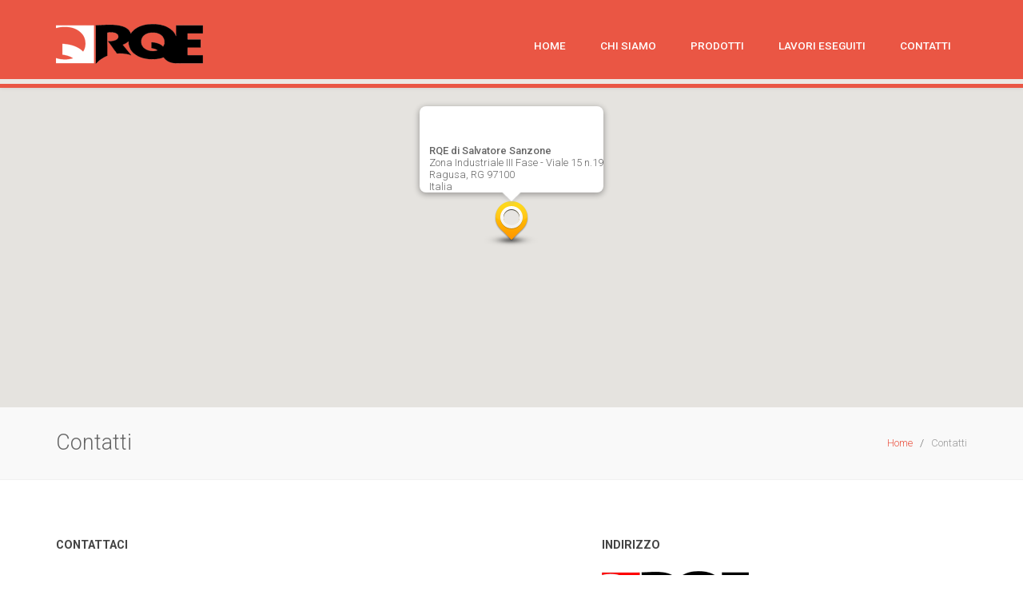

--- FILE ---
content_type: text/html; charset=utf-8
request_url: https://www.rqe.it/contatti
body_size: 20334
content:


<!DOCTYPE html>

<html xmlns="http://www.w3.org/1999/xhtml">
<head><meta http-equiv="Content-Type" content="text/html; charset=utf-8" /><meta name="HandheldFriendly" content="true" /><meta name="apple-touch-fullscreen" content="yes" /><link rel="shortcut icon" href="/images/favicon.ico" />

    <!-- HTML5 shim and Respond.js IE8 support of HTML5 elements and media queries. -->
	<!--[if lt IE 9]>
	<script src="/js/html5shiv.js"></script>
	<![endif]-->

<link rel="stylesheet" href="/css/settings.css" type="text/css" media="all" /><link rel="stylesheet" href="/css/captions.css" type="text/css" media="all" /><link rel="stylesheet" href="http://fonts.googleapis.com/css?family=Roboto:400,100,300,500,700,900,400italic,100italic,300italic,500italic,700italic,900italic" type="text/css" media="all" /><link rel="stylesheet" href="/css/bootstrap.min.css" type="text/css" media="all" /><link rel="stylesheet" href="/css/font-awesome.min.css" type="text/css" media="all" /><link rel="stylesheet" href="/css/jquery.fancybox.css" type="text/css" media="all" /><link rel="stylesheet" href="/css/isotope_style.css" type="text/css" media="all" /><link rel="stylesheet" href="/css/style.css" type="text/css" media="all" /><link rel="stylesheet" href="/css/style_switch.css" type="text/css" media="all" /><link rel="stylesheet" href="/css/css.css" type="text/css" media="all" />

<script type="text/javascript" src="/js/jquery.js"></script>
<script type="text/javascript" src="/js/jquery-migrate.min.js"></script>
<script type="text/javascript" src="/js/jquery.themepunch.revolution.min.js"></script>

    <script src="http://www.computercommunication.it/includes/privacy/informativaCookieBanner.aspx?position=absolute&linkPrivacy=/privacy"></script>   


    
        <title>Ragusana Quadri Elettrici Ragusa, Zona industriale III fase 97100, Sicilia, Italia</title>
    <meta name="description" content="E' possibile contattarci chiamandoci, oppure compilando il form sottostante in Sicilia a Ragusa" />

<title>

</title></head>
<body>
    <form method="post" action="/contatti" id="form1">
<div class="aspNetHidden">
<input type="hidden" name="__EVENTTARGET" id="__EVENTTARGET" value="" />
<input type="hidden" name="__EVENTARGUMENT" id="__EVENTARGUMENT" value="" />
<input type="hidden" name="__VIEWSTATE" id="__VIEWSTATE" value="pn6upg6rEmIZc/f4/P5R8lVNEZcL2Lf+fxO3raQw2w89khy+BzfNHrHymSDka8Dh151wHlAo1vF4zk2Hv6X9TZaNMZoklGAhogBnPiltESNp2u3D5Z9QCLBr/axu3PsckovuxEfv/XeZk+sLA9Aqh6YdTjTdn65C9kod+/OtW1agmlVYLghzQkNwyKzBOIpdbgsYEprOmsRIdBQefZgE9vWnPdHnMeH3RQ2E+w41X6gwrgcvNtWx2AGUdUBPu76pidZVCqvbsdmBHCuLHzi+uw==" />
</div>

<script type="text/javascript">
//<![CDATA[
var theForm = document.forms['form1'];
if (!theForm) {
    theForm = document.form1;
}
function __doPostBack(eventTarget, eventArgument) {
    if (!theForm.onsubmit || (theForm.onsubmit() != false)) {
        theForm.__EVENTTARGET.value = eventTarget;
        theForm.__EVENTARGUMENT.value = eventArgument;
        theForm.submit();
    }
}
//]]>
</script>


<script src="/WebResource.axd?d=pynGkmcFUV13He1Qd6_TZBFnfZeopMeBtCcpf05U8LZnM910_UrNdXqilb3KhZVP_wIu9jd2K4M1nPd4PFCvvQ2&amp;t=638901598200000000" type="text/javascript"></script>

<div class="aspNetHidden">

	<input type="hidden" name="__VIEWSTATEGENERATOR" id="__VIEWSTATEGENERATOR" value="1AF73D0D" />
	<input type="hidden" name="__SCROLLPOSITIONX" id="__SCROLLPOSITIONX" value="0" />
	<input type="hidden" name="__SCROLLPOSITIONY" id="__SCROLLPOSITIONY" value="0" />
	<input type="hidden" name="__EVENTVALIDATION" id="__EVENTVALIDATION" value="HoCJ1tPJPmgY7hxigG1mzOPm6reGohMwR52zGOfVZVO3azxrxBU7zQJLBiZOpGINf2xyk5PzgbgBHI+o7vF5hFZ5lxOWZGNiHqiTABhWJGatf7xL2JKTktJr+Dfrtm2pBZZedtrl9Pt6Mzawn8ltOqq0nKfABkZdJg4v4j6nA2uW/0ORdVmvf1P+BtKCnWhU6TiwXsknAKPn3psNtQ8hVXkayS86YlRiiszoA7xotkFs6KzFoJg76r0D6S/FFLifXAIesp3w4tHogtBtw8TZrXOd3ay1FYKt2IY5S0oSEfM=" />
</div>
    
    <!-- device test, don"t remove!!! -->
    <span class="visible-xs"></span>
    <span class="visible-sm"></span>
    <span class="visible-md"></span>
    <span class="visible-lg"></span>
    <!-- device test -->
        
        <!-- HEADER-->
        <section id="k-head" data-shrinkat="180">
    
            <div class="container section-space30">
            
                <div class="row menu-switch">
                
                   <div id="site-logo" class="col-lg-3 col-md-3 col-sm-12"><!-- site logo starts -->
                   <a class="home-link" href="/" title="rqe" rel="home"><img src="/images/logo_small_inverted2.png" alt="Logo" /></a>
                   </div>
                    
                    <div id="k-main-navig" class="col-lg-9 col-md-9 col-sm-12">
                    
                        <a id="mobile-nav" class="menu-nav" href="#menu-nav"><span class="alter-menu-icon"></span></a>
                        
                        <nav id="menu">
                            <div class="menu-main-menu-container">
                            <ul id="menu-nav" class="pull-right k-dropdown-menu">
                            
 <li class="menu-item menu-item-type-custom menu-item-object-custom menu-item-home current-menu-ancestor current-menu-parent menu-item-has-children">
<a href="/" style="color:white">Home</a><!-- -->
</li>

<li class="menu-item menu-item-type-taxonomy menu-item-object-category">
    <a href="/chi-siamo" style="color:white">Chi Siamo</a><!-- -->
</li>

<li class="menu-item menu-item-type-post_type menu-item-object-page menu-item-has-children">
    <a href="/prodotti" style="color:white">Prodotti</a><!-- -->
</li>

<li class="menu-item menu-item-type-taxonomy menu-item-object-category">
    <a href="/lavori-eseguiti" style="color:white">Lavori Eseguiti</a><!-- -->
</li>

<li class="menu-item menu-item-type-taxonomy menu-item-object-portfolio">
    <a href="/contatti" style="color:white">Contatti</a><!-- -->
</li>

</ul></div></nav>                        
                    </div><!-- ends navigation -->
                
                </div><!-- ends row -->
            
            </div><!-- ends container -->
            
            <div id="header-bottom-line"></div><!-- offsetted bottom line -->
    
    </section>
        <!-- FINE HEADER-->
        
        
        

     
    <section id="k-contact-map"><!-- map -->
    	<div id="g-map-1" class="map col-lg-12" data-gmaptitle="Ufficio RQE" data-gmapzoom="14" data-gmaplon="14.694560" data-gmaplat="36.895240" data-gmapmarker="/images/map_marker.png" data-cname="RQE di Salvatore Sanzone" data-caddress="Zona Industriale III Fase - Viale 15 n.19" data-ccity="Ragusa" data-cstate="RG" data-czip="97100" data-ccountry="Italia"></div>
    </section>




      

        <!-- starts titler -->
    <section class="-fixed-head-marger" id="k-titler">
    
        <div class="container section-space30"><!-- starts container -->
        
            <div class="row"><!-- starts row -->
            
            	<div class="col-lg-6 col-md-6 col-sm-12">
                	<h2 class="k-page-title">
    Contatti
</h2>
                </div>
                
            	<div class="col-lg-6 col-md-6 col-sm-12">
                	<ol class="breadcrumb pull-right"><li><a href="/">Home</a> <span class="k-article-spacer">/</span></li> <li class="active">
    Contatti
</li></ol></div>
            
            </div><!-- ends row -->
            
        </div><!-- ends container -->
    
    </section>   

        
<section id="k-content"><!-- starts content -->

    <div class="container section-space60"><!-- starts container -->
        
        <div class="row"><!-- starts row -->
        
            <div class="clearfix col-lg-6 col-md-6 col-sm-6 col-xs-12 mq-box"><!-- form -->
            
                <h4 class="widget-title">Contattaci</h4>
                
				               
                    <div class="row"><!-- starts row -->
                        <div class="form-group col-lg-6 col-md-6 col-sm-12">
                            <label for="contactName"><span class="required">*</span> Nome</label>
                            
                            <input name="ctl00$corpo$contatti_nome" type="text" id="corpo_contatti_nome" class="form-control notez" />
							                        </div>
                        <div class="form-group col-lg-6 col-md-6 col-sm-12">
                            <label for="email"><span class="required">*</span> Telefono</label>
                            
                            <input name="ctl00$corpo$contatti_telefono" type="text" id="corpo_contatti_telefono" class="form-control notez" />
                                                    </div>
                    </div><!-- ends row -->
                <div class="row">
                      <div class="form-group col-lg-12 col-md-12 col-sm-12">
                            <label for="email"><span class="required">*</span> E-mail</label>
                            
                          <input name="ctl00$corpo$contatti_email" type="text" id="corpo_contatti_email" class="form-control notez" />
                                                    </div>
                </div>
                    <div class="row"><!-- starts row -->
                        <div class="form-group clearfix col-lg-12">
                            <label for="comments"><span class="required">*</span> Messaggio</label>
                            
                            <textarea name="ctl00$corpo$contatti_messaggio" rows="5" cols="20" id="corpo_contatti_messaggio" class="form-control notez">
</textarea>         
                             </div>

            
                        <div class="form-group clearfix col-lg-12 last-item">
                            <input id="corpo_contatti_checkPrivacy" type="checkbox" name="ctl00$corpo$contatti_checkPrivacy" /> &nbsp; Acconsento al trattamento dei dati personali come descritto nell' <a href="/privacy">informativa sulla privacy</a>
                        <br /><br />

                            <input type="submit" name="ctl00$corpo$contattiInviaBTN" value="Invia Messaggio" id="corpo_contattiInviaBTN" class="btn btn-default" />
                        </div>

                        <div class="form-group clearfix col-lg-12 text-left last-item">
                            <br />
                        <div id="corpo_contatti_mex" class="label label-warning"></div>
                        </div>

                    </div><!-- ends row -->
                    
                            
            </div><!-- form ends -->
        
<div class="clearfix col-lg-5 col-md-5 col-sm-5 col-xs-12  col-lg-offset-1 col-md-offset-1"><!-- content -->
            
				                
                                
<div class="row">
<div class="col-lg-10 col-md-10 col-sm-10 col-xs-12">
<h4 class="widget-title">INDIRIZZO</h4>
<img src="/images/logo_small.png" alt="rqe" />
<address><strong>Ragusana Quadri Elettrici di Salvatore Sanzone</strong><br />
Zona Industriale III Fase - Viale 15 n.19<br />
Ragusa, RG 97100<br />
<i class="fa fa-phone"></i> &nbsp; (0932) 66-8936<br />
<i class="fa fa-mobile-phone"></i> &nbsp; (320) 83-80136<br />
<i class="fa fa-print"></i> &nbsp; (0932) 66-7798<br />
<i class="fa fa-envelope"></i> &nbsp; <a href="mailto:info@rqe.it" title="Invia Messaggio">info@rqe.it</a>
</address>
</div>
</div>
                
                            
            </div><!-- content ends -->
        
        </div><!-- ends row -->
        
    </div><!-- ends container -->

</section><!-- ends content -->




     <!--loghi marchi-->
<section id="master_loghi" class="k-section-common section-space60" style="background-color: #ebe8e3;">
<div class="col-lg-12 text-center">
<ul class="list-inline ul-centered">
<li><a href="http://www.schneider-electric.com/site/home/index.cfm/it/" target="_blank"><img class="alignnone size-full" alt="Schneider Electric" src="/images/marchi/Schneider_Electric.png" height="70" /></a></li>
<li><a href="http://www.bticino.it" target="_blank"><img class="alignnone size-full" alt="Bticino" src="/images/marchi/bticino.png" height="70" /></a></li>
<li><a href="http://www.abb.com/" target="_blank"><img class="alignnone size-full" alt="ABB" src="/images/marchi/abb.png" height="70" /></a></li>
<li><a href="http://www.siemens.com/answers/it/it/" target="_blank"><img class="alignnone size-full" alt="siemens" src="/images/marchi/siemens.png" height="70" /></a></li>
</ul>
</div>
</section>    


        <!-- FOOTER -->        
    <section id="k-footer" class="section-space60 text-inverted" style="color:white">
    
    	<div id="footer-top-line"></div>
    
        <div class="container">
        
            <div class="row">
            
            	<ul class="k-widget-col list-unstyled col-lg-3 col-md-3">
                
					<li id="sofa_quickcontact-2" class="widget-container widget_sofa_quickcontact">
                        <h2 class="widget-title" style="color:white">Contatti</h2><!-- -->
                        <div>
                            <address>
                            <strong>Ragusana Quadri Elettrici<br /><i>di Salvatore Sanzone</i></strong>
                            <br />Zona Ind.le III Fase - Viale 15 n.19<br />Ragusa, RG 97100<br />
                               <i class="fa fa-phone"></i> &nbsp; (0932) 66-8936<br />
                               <i class="fa fa-mobile-phone"></i> &nbsp; (320) 83-80136<br />
                               <i class="fa fa-print"></i> &nbsp; (0932) 66-7798<br />
                               <i class="fa fa-envelope"></i> &nbsp; <a href="mailto:info@rqe.it" title="Send Message">info@rqe.it</a>
                            </address>
                        </div>
					</li>                    
                </ul>

                    
                <!--
                <ul class="k-widget-col list-unstyled col-lg-3 col-md-3"> 
                   
					<li id="sofa_socialmedia-2" class="widget-container widget_sofa_socialmedia"><h2 class="widget-title">Social Media</h2><ul class="k-socials clearfix list-unstyled"><li><a href="" target="_blank" title="twitter"><i class="fa fa-twitter awesome32 hi-icon"></i></a></li><li><a href="" target="_blank" title="facebook"><i class="fa fa-facebook awesome32 hi-icon"></i></a></li><li><a href="" target="_blank" title="github"><i class="fa fa-github awesome32 hi-icon"></i></a></li><li><a href="" target="_blank" title="flickr"><i class="fa fa-flickr awesome32 hi-icon"></i></a></li><li><a href="" target="_blank" title="instagram"><i class="fa fa-instagram awesome32 hi-icon"></i></a></li><li><a href="" target="_blank" title="youtube"><i class="fa fa-youtube awesome32 hi-icon"></i></a></li></ul></li>                    
                </ul>
                -->

                <ul class="k-widget-col list-unstyled col-lg-3 col-md-3 col-lg-push-1"> 

					<li id="nav_menu-2" class="widget-container widget_nav_menu">
                        <h2 class="widget-title" style="color:white">Site Link</h2><!-- -->
                        <div class="menu-widget-menu-container">
                        <ul id="menu-widget-menu" class="menu">
<li id="menu-item-48" class="menu-item menu-item-type-custom menu-item-object-custom menu-item-48"><a href="/">Home</a></li>
<li id="menu-item-49" class="menu-item menu-item-type-custom menu-item-object-custom menu-item-49"><a href="/chi-siamo">Chi Siamo</a></li>
<li id="menu-item-50" class="menu-item menu-item-type-custom menu-item-object-custom menu-item-50"><a href="/prodotti">Prodotti</a></li>
<li id="menu-item-51" class="menu-item menu-item-type-custom menu-item-object-custom menu-item-51"><a href="/lavori-eseguiti">Lavori Eseguiti</a></li>
<li id="menu-item-52" class="menu-item menu-item-type-custom menu-item-object-custom menu-item-52"><a href="/contatti">Contatti</a></li>
<li id="menu-item-52" class="menu-item menu-item-type-custom menu-item-object-custom menu-item-52"><a href="/privacy">Privacy</a></li>
</ul></div></li>                    
                </ul>
                
                <ul class="k-widget-col list-unstyled col-lg-5 col-md-5 col-lg-push-1">
                
					<li id="text-6" class="widget-container widget_text">
                        <h2 class="widget-title" style="color:white">Contatto veloce</h2><!-- -->
                        <div class="textwidget">


<div class="input-group"><a id="contattoVeloce"></a>
    <input name="ctl00$master_contattoveloceTelefono" type="text" id="master_contattoveloceTelefono" class="form-control" placeholder="Inserisci il numero di telefono" />
    <span class="input-group-btn">
        <a id="master_contattoveloceTelefonoBTN" href="javascript:__doPostBack(&#39;ctl00$master_contattoveloceTelefonoBTN&#39;,&#39;&#39;)"><button class="btn btn-default" type="button"><i class="fa fa-arrow-right"></i></button></a>
    </span>
</div>
<p><strong><small><a href="#"><span id="master_contattoveloceTelefonoMex">Verrai ricontattato nel breve tempo possibile!</span></a></small><br /><br />
<small>
    <input id="master_checkPrivacy" type="checkbox" name="ctl00$master_checkPrivacy" /> &nbsp; Acconsento al trattamento dei dati personali come descritto nell' <a href="/privacy">informativa sulla privacy</a></small></strong></p>
</div>
		</li>                
                </ul><!-- Fourth footer column ends -->
                
            </div><!-- ends row -->
            
        </div><!-- ends container -->
        
    </section>
    
    <section id="k-late-footer" class="section-space30">
    	<div class="container">
        	<div class="row">
            	<div id="k-credits" class="col-lg-12">
                    <p class="text-right text-light">Ragusana Quadri Elettrici. PIVA 01345780884. <a href="http://www.computercommunication.it" title="Computer Communication di Davide Salonia" target="_blank">Computer Communication</a> Web Developer</p>
            	</div>
            </div>
    	</div>
    </section>
        <!-- END FOOTER -->

         <div id="k-to-top" title="Scroll to top"><i class="fa fa-chevron-up icon-white"></i></div>

    

<script type="text/javascript">
//<![CDATA[

theForm.oldSubmit = theForm.submit;
theForm.submit = WebForm_SaveScrollPositionSubmit;

theForm.oldOnSubmit = theForm.onsubmit;
theForm.onsubmit = WebForm_SaveScrollPositionOnSubmit;
//]]>
</script>
</form>

    
<script type="text/javascript" src="/js/bootstrap.min.js"></script>
<script type="text/javascript" src="/js/dropdown-menu.js"></script>
<script type="text/javascript" src="/js/jquery.fancybox.pack.js"></script>
<script type="text/javascript" src="/js/jquery.fancybox-media.js"></script>
<script type="text/javascript" src="/js/jquery.isotope.min.js"></script>
<script type="text/javascript" src="/js/jquery.fitvids.js"></script>
<script type="text/javascript" src="/js/jquery.easy-pie-chart.js"></script>
<script type="text/javascript" src="/js/owl.carousel.min.js"></script>
<script type="text/javascript" src="/js/plugins.js"></script>
<script type="text/javascript" src="https://maps.googleapis.com/maps/api/js?key=AIzaSyCzkaTrmAc03SVGOFO4QS4GO8jplJpU_zM&sensor=true"></script>
<script type="text/javascript" src="/js/theme.js"></script>
<script type="text/javascript" src="/js/respond.min.js"></script>
    


    <!---------- Google Analytics------------>
    <script type="text/blocked">
        (function (i, s, o, g, r, a, m) {
            i['GoogleAnalyticsObject'] = r; i[r] = i[r] || function () {
                (i[r].q = i[r].q || []).push(arguments)
            }, i[r].l = 1 * new Date(); a = s.createElement(o),
            m = s.getElementsByTagName(o)[0]; a.async = 1; a.src = g; m.parentNode.insertBefore(a, m)
        })(window, document, 'script', '//www.google-analytics.com/analytics.js', 'ga');

        ga('create', 'UA-12136043-9', 'rqe.it');
        ga('set', 'anonymizeIp', true);
        ga('send', 'pageview');

    </script>
    <!---------- Google Analytics------------>


</body>
</html>


--- FILE ---
content_type: text/css
request_url: https://www.rqe.it/css/style.css
body_size: 10308
content:
/*
Theme Name: Producr
Theme URI: https://producr.wpshow.me
Author: Dameer DJ
Author URI: http://themeforest.net/feeleep
Description: A Business/Folio WordPress Theme based on Bootstrap v3.0.
Version: 1.0.0
License: GNU General Public License v2 or later
License URI: http://www.gnu.org/licenses/gpl-2.0.html
Tags: one-column, two-columns, left-sidebar, right-sidebar, flexible-width, custom-menu, editor-style, featured-images, microformats, post-formats, sticky-post, translation-ready
Text Domain: kazaz
*/

/* ----- Table Of Contents -----

	1.  COMMON ELEMENTS
	2.  CONTENT BLOX STYLING
	3.  SIDEBARS & WIDGETS
	4.  PAGE HEDERS
	5.  FOOTER
	6.  NAVIGATION
	7.  BOOTSTRAP ELEMENTS AND COMPONENTS
	8.  PAGES & TEMPLATES
	9.  VARIOUS PLUGINS
	11. MEDIA QUERIES
-------------------------------- */

/*
* ---------- COMMON ELEMENTS ----------
*/

body { -webkit-font-smoothing: antialiased; font-weight: 300; color: #666; line-height: 24px; overflow-x: hidden; -ms-overflow-x: hidden; }

h1, h2, h3, h4, h5, h6,
h1 a, h2 a, h3 a, h4 a, h5 a, h6 a { color: #444; }
h1 small, h2 small, h3 small { letter-spacing: normal; }
.k-external-link { font-weight: 100; }

/*p:empty { display: none; }*/ /* uncomment if something goes wrong with shortcodes formatting */

/* links */
a:hover, a:focus { color: #222; }
a, a:link { text-decoration: none; -webkit-transition: all 0.15s ease-in-out 0s; -moz-transition: all 0.15s ease-in-out 0s; -o-transition: all 0.15s ease-in-out 0s; transition: all 0.15s ease-in-out 0s; }
a:active, a:focus { outline: none; }

/* tables */
table { width: 100%; border: 1px solid #F1F1F1; }
th, td { text-align: left; vertical-align: top; border: 1px solid #F1F1F1; border-collapse: collapse; padding: 0.9em; caption-side: bottom; }
caption { padding: 0.9em; }
th { background-color: #F9F9F9; }

/* text inverted */
.text-inverted { color: #363636; }
.text-inverted a { color: #ebe8e3; }
.text-inverted a:hover, .text-inverted a:focus { color: #FFFFFF; }
.text-inverted h1, .text-inverted h2, .text-inverted h3, .text-inverted h4, .text-inverted h5, .text-inverted h6,
.text-inverted h1 a, .text-inverted h2 a, .text-inverted h3 a, .text-inverted h4 a, .text-inverted h5 a, .text-inverted h6 a { color: #363636; }

/* text lightened */
.text-light { color: #EEE; }
.text-light a:hover, .text-light a:focus { color: #FFFFFF; }
.text-light h1, .text-light h2, .text-light h3, .text-light h4, .text-light h5, .text-light h6,
.text-light h1 a, .text-light h2 a, .text-light h3 a, .text-light h4 a, .text-light h5 a, .text-light h6 a { color: #F1F1F1; }

/* quotes */
q, blockquote, blockquote p { font-size: 17px; font-style: italic; }
q, blockquote { padding-left: 40px; }
blockquote.pull-right { padding-right: 40px; }
label { font-weight: 500; font-size: 12px; }

/* lists styling  */
.ul-centered { float: left; left: 50%; position: relative; }
.ul-centered > li { position: relative; display: inline; float: left; right: 50%; }
.ul-inline li { float: left; list-style-position: inside; padding: 5px 10px 0 0; }
li { line-height: 25px; }
dd { margin-bottom: 10px; }
.k-dl-list { margin: 0; }
.k-dl-list dt, .k-dl-list dd { line-height: inherit; }
.k-dl-list dd { margin-bottom: 30px; }
.k-dl-list dd:last-child { margin-bottom: 0; }
.k-dt { float: left; }

/* content spacing and separators */
.gap10, .gap30, .gap60, .gap80, .gap100, .gap120, .separator-dbl-strike, .separator-dashed, .separator-dotted, .separator-zigzag, .separator-fatty { display: block; width: 100%; clear: both; }
.gap10 { height: 10px; }
.gap30 { height: 30px; }
.gap60 { height: 60px; }
.gap80 { height: 80px; }
.gap100 { height: 100px; }
.gap120 { height: 120px; }
.k-relative-wrap { position: relative; }
.hr30 { margin: 30px 0 20px; }
.hr50 { margin: 50px 0 40px; }
.separator-dbl-strike { height: 4px; border-bottom: 4px double #EEE; margin: 36px 0; }
.separator-dashed { height: 2px; border-bottom: 2px dashed #EEE; margin: 38px 0; }
.separator-dotted { height: 7px; border-bottom: 7px dotted #EEE; margin: 38px 0; }
.separator-zigzag { height: 4px; background: url(public/img/zigzag.png) repeat-x center center transparent; margin: 38px 0; }
.separator-fatty { height: 6px; background-color: #EBE8E3; margin: 38px 0; position: relative; }
.separator-fatty .highlighter { position: absolute; top: 0; left: 0; right: 0; height: 3px; }
.text-light hr, .text-light .separator-dbl-strike, .text-light .separator-dashed, .text-light .separator-dotted { border-color: rgba(255, 255, 255, 0.1); }

/* text coloring and shadowing */
strong { font-weight: 500; }
.text-shadow-light { text-shadow: 1px 1px 0 rgba(255, 255, 255, 0.25); }
.text-shadow-dark { text-shadow: 1px 1px 0 rgba(0, 0, 0, 0.25); }
.k-shaded-bg { background-color: #F1F1F1; }

/* margins */
.space-top20 { margin-top: 20px !important; }
.space-right20 { margin-right: 20px !important; }
.space-bottom20 { margin-bottom: 20px !important; }
.space-left20 { margin-left: 20px !important; }
.space-top40 { margin-top: 40px !important; }
.space-right40 { margin-right: 40px !important; }
.space-bottom40 { margin-bottom: 40px !important; }
.space-left40 { margin-left: 40px !important; }

/* awesome font sizes */
.awesome16 { font-size: 16px; }
.awesome24 { font-size: 24px; }
.awesome32 { font-size: 32px; }
.awesome40 { font-size: 40px; }
.awesome48 { font-size: 48px; }
.awesome56 { font-size: 56px; }
.awesome64 { font-size: 64px; }
.awesome72 { font-size: 72px; }
.awesome80 { font-size: 80px; }
.awesome88 { font-size: 88px; }
.awesome96 { font-size: 96px; }
.awesome128 { font-size: 128px; }
.awesome256 { font-size: 256px; }
.awesome512 { font-size: 512px; }

/* margins & padding remove */
.first-item { margin-top: 0 !important; }
.last-item { margin-bottom: 0 !important; }
.no-padding-top { padding-top: 0 !important; }
.no-padding-bottom { padding-bottom: 0 !important; }

/* image alignment and borders */
figure { margin: 0; padding: 0; position: relative; }
article img { max-width: 100%; height: auto; }
img.wp-post-image { max-width: 100%; height: auto; }
#site-logo img { width: inherit; }
img.alignleft, .alignleft { float: left; margin-right: 20px; }
img.alignright, .alignright { float: right; margin-left: 20px; }
img.aligncenter, .aligncenter, img.alignnone, .alignnone  { display: block; margin: 0 auto; clear: both; }
img.alignleft, .alignleft, img.alignright, .alignright { display: inline; margin-top: 0; }
img.alignleft, img.aligncenter, img.alignright { margin-bottom: 20px; }
.border-top { border-top: 1px solid rgba( 0, 0, 0, 0.05 ); }
.border-bottom { border-bottom: 1px solid rgba( 0, 0, 0, 0.05 ); }
#k-footer .border-top { border-top: 1px solid rgba( 255, 255, 255, 0.1 ); }
#k-footer .border-bottom, .text-light .border-bottom { border-bottom: 1px solid rgba( 255, 255, 255, 0.1 ); }

/* captions */
.wp-caption { max-width: 100%; }
.wp-caption-text { font-size: 12px; line-height: 16px; background-color: #F1F1F1; padding: 5px 10px; }
.gallery-caption { margin-bottom: 30px; }
.alignleft .wp-caption-text { text-align: left; }
.alignright .wp-caption-text { text-align: right; }
.aligncenter .wp-caption-text { text-align: center; }

/* content spacers */
.section-space20 { padding-top: 20px; padding-bottom: 20px; }
.section-space30 { padding-top: 30px; padding-bottom: 30px; }
.section-space50 { padding-top: 50px; padding-bottom: 50px; }
.section-space60 { padding-top: 60px; padding-bottom: 60px; }
.section-space80 { padding-top: 80px; padding-bottom: 80px; }
.section-space100 { padding-top: 100px; padding-bottom: 100px; }

/* iframes */
iframe { max-width: 100%; }

/*
* ---------- CONTENT BLOX STYLING ----------
*/

/* fancy unit; title, text and action button */
.fancy-unit { background-color: #F9F9F1; border-left: 10px solid #41C28B; }
.fancy-unit-text { padding-right: 200px; position: relative; }
.fancy-unit-image { position: absolute; top: 0; right: 0; }

/* call for an action */
.k-action-call { background-color: #414b4e; }

/* the team */
.k-team-wrap { background-color: #F1F1F1; padding: 40px; margin-bottom: 30px; }
.k-team-photo { margin: -40px -40px 0 -40px; }
.k-team-name strong { font-size: 15px; font-weight: 500; }
.k-team-name em { font-size: 12.5px; }
.k-team-text { position: relative; padding-top: 30px; }
.k-team-text .tit { display: block; position: absolute; top: 15px; left: 50%; margin-left: -25px; width: 50px; height: 5px; }
.k-team-social { margin-top: 20px; }

/* pricing plans */
.price-plan { background-color: #FFF; overflow: hidden; margin-bottom: 30px; box-shadow: 0 0 10px rgba(0,0,0,0.1); }
.price-plan .plan-title { padding: 20px; margin: 0; color: #FFFFFF; font-size: 20px; font-weight: 700; position: relative; }
.price-plan .plan-footer { height: 30px; position: relative; margin-top: 30px; }
.price-plan .plan-title-underline, .price-plan .plan-footer-overline { display: block; position: absolute; left: 0; right: 0; height: 3px; background-color: #ebe8e3; }
.price-plan .plan-title-underline { bottom: 3px; }
.price-plan .plan-footer-overline { top: 3px; }
.price-plan .amount-container { padding: 20px 0 0; }
.price-plan .currency { left: -15px; font-size: 28px; line-height: 1; position: relative; top: -8px; }
.price-plan .amount { font-size: 40px; font-weight: bold; margin: 0 0 0 -10px; }
.price-plan .period { font-size: 15px; line-height: 1; margin: 10px 0 0 0; padding-bottom: 20px; border-bottom: 3px solid #F1F1F1; }
.price-plan .plan-features { margin: 20px 0 20px; }
.price-plan .plan-features li { margin: 5px 30px 4px 30px; padding: 0 0 4px 0; border-bottom: 1px dashed #DDDDDD; }
.plan-common .plan-title, .plan-common .plan-footer { background-color: #ababa4; }
.plan-regular .plan-title, .plan-regular .plan-footer { background-color: #30cb8b; }
.plan-group .plan-title, .plan-group .plan-footer { background-color: #16a990; }
.plan-advanced .plan-title, .plan-advanced .plan-footer { background-color: #f5a610; }
.plan-gold .plan-title, .plan-gold .plan-footer { background-color: #ea5644; }
.plan-common { border: 3px solid #ababa4; }
.plan-regular { border: 3px solid #30cb8b; }
.plan-group { border: 3px solid #16a990; }
.plan-advanced { border: 3px solid #f5a610; }
.plan-gold { border: 3px solid #ea5644; }
.plan-common .btn-pricing-plan { background-color: #ababa4 !important; color: #FFF; }
.plan-common .btn-pricing-plan:hover, .plan-common .btn-pricing-plan:focus { background-color: #60605e !important; color: #FFF; }
.plan-regular .btn-pricing-plan { background-color: #30cb8b !important; color: #FFF; }
.plan-regular .btn-pricing-plan:hover, .plan-regular .btn-pricing-plan:focus { background-color: #1e865b !important; color: #FFF; }
.plan-group .btn-pricing-plan { background-color: #16a990 !important; color: #FFF; }
.plan-group .btn-pricing-plan:hover, .plan-group .btn-pricing-plan:focus { background-color: #0d6657 !important; color: #FFF; }
.plan-advanced .btn-pricing-plan { background-color: #f5a610 !important; color: #FFF; }
.plan-advanced .btn-pricing-plan:hover, .plan-advanced .btn-pricing-plan:focus { background-color: #c38309 !important; color: #FFF; }
.plan-gold .btn-pricing-plan { background-color: #ea5644 !important; color: #FFF; }
.plan-gold .btn-pricing-plan:hover, .plan-gold .btn-pricing-plan:focus { background-color: #b64335 !important; color: #FFF; }

/* recent/related work */
#k-recent-work, #k-related-work { background-color: #474b4e; position: relative; }
.k-recent-work-masonry-wrap, .k-recent-work-carousel-wrap { overflow: hidden; }
ul.list-related, ul.list-related li { margin: 0 !important; padding: 0 !important; }
.masonry-item { width: 25%; }
.masonry-item img { width: 100%; height: auto; }
/* | == hoverz */
.product-box-hover { position: relative; overflow: hidden; height: auto !important; }
.product-box-hover img { opacity: 0.9; }
.product-box-hover .product-box-link { display: block; width: 100%; height: 100%; overflow: hidden; position: relative; }
.product-box-hover .product-box-link img { top: 0; position: relative; -webkit-transition: all 0.15s ease-in-out 0s; -moz-transition: all 0.15s ease-in-out 0s; -o-transition: all 0.15s ease-in-out 0s; transition: all 0.15s ease-in-out 0s; }
.product-box-hover .product-title { position: absolute; bottom: -100px; left: 15px; right: 15px; padding: 10px; opacity: 0.75; color: #FFF; text-align: center; font-size: 12px; font-weight: 500; background-color: #000; text-transform: uppercase; cursor: default; -webkit-transition: all 0.15s ease-in-out 0s; -moz-transition: all 0.15s ease-in-out 0s; -o-transition: all 0.15s ease-in-out 0s; transition: all 0.15s ease-in-out 0s; }
.k-recent-work-masonry-wrap .product-box-hover .product-title, .k-recent-work-carousel-wrap .product-box-hover .product-title, .owl-item .product-box-hover .product-title { left: 0; right: 0; }
.product-box-hover:hover .product-title { bottom: 0; }
.product-box-hover .product-title a { display: block; }
.product-box-hover .product-title a:hover, .product-box-hover .product-title a:focus { color: #FFF !important; }
.product-box-hover .product-box-link .product-box-overlay-icon { font-size: 18px; color: #FFF; top: -100px; left: 50%; width: 30px; height: 30px; line-height: 32px; margin: -15px 0 0 -15px; text-align: center; opacity: 0; position: absolute; border-radius: 50%; -webkit-transition: top 0.15s ease-in-out 0s; -moz-transition: top 0.15s ease-in-out 0s; -o-transition: top 0.15s ease-in-out 0s; transition: top 0.15s ease-in-out 0s; }
.product-box-hover:hover .product-box-link img, .product-box-hover:active .product-box-link img { opacity: 1; -webkit-transform: scale(1.5); -moz-transform: scale(1.5); -ms-transform: scale(1.5); -o-transform: scale(1.5); transform: scale(1.5); }
.product-box-hover:hover .product-box-link .product-box-overlay, .product-box-hover:active .product-box-link .product-box-overlay { opacity: 0.35; }
.product-box-hover:hover .product-box-link .product-box-overlay-icon, .product-box-hover:active .product-box-link .product-box-overlay-icon { opacity: 1; top: 50%; }

/* user feedback */
.k-user-feedback-wrap { margin: 0 0 20px; clear: both; }
.k-user-feedback-quotes-icon { display: block; position: absolute; top: 24px; left: 22px; font-size: 40px; font-weight: bold; font-family: Georgia, "Times New Roman", Times, serif; }
.k-user-feedback-box { padding: 20px 20px 20px 60px; position: relative; }
.k-user-feedback-wrap .k-user-feedback-box { background-color: #F1F1F1; }
.k-user-feedback-text { margin-bottom: 0; }
.k-user-feedback-tit { border-left: 20px solid transparent; bottom: -18px; display: block; height: 0; left: 30px; position: absolute; width: 0; }
.k-user-feedback-wrap .k-user-feedback-tit { border-top: 20px solid #F1F1F1; }
.k-user-feedback-wrap-inverse .k-user-feedback-tit { border-top-width: 20px; border-top-style: solid; }
.k-user-feedback-name { display: block; font-size: 12.5px; margin: 8px 0 0 60px; }

/* fancy title */
.k-fancy-title { margin-top: 30px; margin-bottom: 20px; }
.k-fancy-title-wrap { border-top: 1px solid #ebe8e3; position: relative; }
.k-fancy-title-tit { display: block; position: absolute; width: 70px; height: 5px; top: -5px; left: 0; }
.text-right .k-fancy-title-tit { right: 0; left: inherit; }
.text-center .k-fancy-title-tit { left: 50%; margin-left: -35px; }
.k-widget-title-tit { display: block; position: absolute; width: 30px; height: 3px; top: -10px; left: 0; }
.k-reg-title-tit { display: block; width: 30px; height: 3px; margin: 10px 0; }

/* gmaps */
#k-contact { position: relative; padding: 100px 0; background-color: #FFF; }
.map { height: 400px; width: 100%; margin-bottom: 30px; }
#k-contact-map .map { margin-bottom: 0; }
.map img { width: inherit; max-width: inherit; }

/* social icons */
.hi-icon { color: #333; border-radius: 50%; cursor: pointer; display: inline-block !important; height: 50px; width: 50px; position: relative; text-align: center; line-height: 50px; z-index: 1; background-color: rgba(255,255,255,0.6); -webkit-transition: background 0.2s ease 0s, color 0.2s ease 0s; -moz-transition: background 0.2s ease 0s, color 0.2s ease 0s; -o-transition: background 0.2s ease 0s, color 0.2s ease 0s; transition: background 0.2s ease 0s, color 0.2s ease 0s; }
.hi-icon:hover { color: #FFF; background-color: rgba(54,54,54,1); }
.hi-icon:hover:after { opacity: 1; -webkit-transform: scale(1); -moz-transform: scale(1); -ms-transform: scale(1); -o-transform: scale(1); transform: scale(1); }
.hi-icon:before { display: block; line-height: 50px; }
.hi-icon:after { pointer-events: none; position: absolute; width: 100%; height: 100%; border-radius: 50%; content: ''; -webkit-box-sizing: content-box; -moz-box-sizing: content-box; -o-box-sizing: content-box; box-sizing: content-box; top: -3px; left: -3px; padding: 3px; box-shadow: 0 0 0 3px #333; -webkit-transition: -webkit-transform 0.2s, opacity 0.2s; -moz-transition: -moz-transform 0.2s, opacity 0.2s; transition: transform 0.2s, opacity 0.2s; -webkit-transform: scale(.6); -moz-transform: scale(.6); -o-transform: scale(.6); -ms-transform: scale(.6); transform: scale(.6); opacity: 0; }
#k-sidebar .hi-icon { background-color: rgba(0,0,0,0.05); }
#k-sidebar .hi-icon:hover { color: #FFF; background-color: rgba(54,54,54,1); }

/* icon hover other */
.k-fancy-icon { border-radius: 50%; display: inline-block !important; height: 80px; width: 80px; position: relative; text-align: center; line-height: 80px; z-index: 1; background-color: rgba(0,0,0,0.05); -webkit-transition: background 0.2s ease 0s, color 0.2s ease 0s; -moz-transition: background 0.2s ease 0s, color 0.2s ease 0s; -o-transition: background 0.2s ease 0s, color 0.2s ease 0s; transition: background 0.2s ease 0s, color 0.2s ease 0s; }
.k-fancy-icon-wrap:hover .k-fancy-icon { color: #FFF; opacity: 1; }
.k-fancy-icon-wrap:hover .k-fancy-icon:after { opacity: 1; -webkit-transform: scale(1); -moz-transform: scale(1); -ms-transform: scale(1); -o-transform: scale(1); transform: scale(1); }
.k-fancy-icon:before { display: block; line-height: 80px; }
.k-fancy-icon:after { pointer-events: none; position: absolute; width: 100%; height: 100%; border-radius: 50%; content: ''; -webkit-box-sizing: content-box; -moz-box-sizing: content-box; -o-box-sizing: content-box; box-sizing: content-box; top: -5px; left: -5px; padding: 5px; -webkit-transition: -webkit-transform 0.2s, opacity 0.2s; -moz-transition: -moz-transform 0.2s, opacity 0.2s; transition: transform 0.2s, opacity 0.2s; -webkit-transform: scale(.6); -moz-transform: scale(.6); -o-transform: scale(.6); -ms-transform: scale(.6); transform: scale(.6); opacity: 0; }
/* IE8 fix */
.k-fancy-icon-box .k-fancy-icon { margin: 0 auto; }
.k-fancy-icon-wrap:hover .k-fancy-icon-box .k-fancy-icon { background-color: transparent !important; color: inherit; }

/* to top button */
#k-to-top { display: none; font-size: 12px; text-align: center; line-height: 35px; width: 35px; height: 35px; position: fixed; right: 20px; top: 0; background-color: #000; z-index: 99999; opacity: 0.7; cursor: pointer; -webkit-transition: opacity 0.15s ease-in-out 0s; -moz-transition: opacity 0.15s ease-in-out 0s; -o-transition: opacity 0.15s ease-in-out 0s; transition: opacity 0.15s ease-in-out 0s; }
#k-to-top:hover { opacity: 1; }

/* WP gallery */
.k-gallery-grid { margin: 0; overflow: hidden; }

/*
* ---------- SIDEBARS & WIDGETS ----------
*/

/* sidebars */
#k-sidebar-splitter { display: none; height: 5px; width: 100%; }
#k-sidebar-splitter span { display: block; height: 10px; border-top: 5px solid #ebe8e3; }
#k-sidebar-list { margin: 0; }
.post-tags { overflow: hidden; }
.post-tags li { float: left; margin: 0 3px 10px; }

/* widgets */
.widget-title { position: relative; font-size: 14.5px; text-transform: uppercase; font-weight: 700; line-height: inherit; margin-top: 10px; margin-bottom: 20px; }
#k-footer .widget-title { margin-bottom: 20px; margin-top: 0; }
li.widget-container { margin-top: 50px; }
li.widget-container:first-child { margin-top: 0; }
.widget_categories ul, .widget_meta ul, .widget_pages ul, .widget_recent_comments ul, .widget_nav_menu ul, .widget_archive ul { padding-left: 15px; }
.widget_recent_entries ul { padding-left: 0; }
.widget_categories ul li, .widget_meta ul li, .widget_pages ul li, .widget_recent_comments ul li, .widget_nav_menu ul li, .widget_archive ul li { font-weight: 500; padding: 0 0 10px 5px; line-height: 20px; }
.widget_meta ul li a, .widget_pages ul li a, .widget_recent_comments ul li a, .widget_nav_menu ul li a { display: block; }
.widget_recent_comments ul li { padding: 0 0 10px 0; line-height: 20px; }
.widget_recent_entries li, .widget_sofa_recentposts li { clear: both; overflow: hidden; margin-bottom: 9px; line-height: 20px; }
.widget_sofa_recentposts li { padding-bottom: 9px; border-bottom: 1px dotted #F1F1F1; }
.widget_sofa_recentposts li:last-child { margin-bottom: 0; padding-bottom: 0; border-bottom: none; }
.widget_recent_entries img { max-width: 70px; margin-bottom: 1px; }
.widget_recent_entries .post-date { font-size: 12px; display: block; }
.k-recent-entries-date-by, .k-recent-entries-title { display: block; line-height: 20px; }
.k-recent-entries-title { font-weight: 600; }
.k-recent-entries-date-by { margin-bottom: 5px; font-size: 12px; line-height: 16px; }
.k-recent-entries-title a { display: block; }
.wp-audio-shortcode { margin: 20px 0; }
.k-flickr-photos li { float: left; margin: 0 10px 10px 0; }
.k-twitter-twitts li { position: relative; line-height: 20px; margin-bottom: 9px; padding-bottom: 9px; border-bottom: 1px dotted #F1F1F1; }
.k-twitter-twitts li p { margin-left: 25px; }
.k-twitter-twitts li i { position: absolute; left: 0; top: 3px; }
.k-twitter-twitts li:last-child { margin-bottom: 0; padding-bottom: 0; border-bottom: none; }
.k-twitter-twitts li em { display: block; margin-top: 3px; }
.k-mini-thumb { float: left; width: 70px; }
.k-mini-thumb-margin { margin-left: 90px; }
#wp-calendar { width: 100%; margin: 0; border-top: 1px dotted #EEE; border-bottom: 1px dotted #EEE; }
#wp-calendar caption { padding: 3px; margin-top: 0; margin-bottom: 10px; font-style: normal; text-align: right; }
#wp-calendar th, #wp-calendar td { text-align: center; padding: 2%; }
#wp-calendar th { /*font-weight: bold;*/ }
td#prev { text-align: left; padding: 5% 2%; }
td#next { text-align: right; padding: 5% 2%; }

/*
* ---------- PAGE HEDERS ----------
*/

/* header & subheader */
#k-head { position: fixed; top: 0; left: 0; right: 0; z-index: 99997; box-shadow: 0 0 5px rgba( 0,0,0,0.1); }
#k-head > .container { -webkit-transition: all 0.3s; -moz-transition: all 0.3s; -o-transition: all 0.3s; transition: all 0.3s; }
#k-head .header-shrink { padding-top: 10px; padding-bottom: 10px; }
#header-bottom-line { position: absolute; height: 6px; width: 100%; left: 0; bottom: 5px; background-color: #ebe8e3; -webkit-transition: all 0.3s; -moz-transition: all 0.3s; -o-transition: all 0.3s; transition: all 0.3s; }
.header-line-down { bottom: -3px !important; height: 3px !important; background-color: #000000 !important; opacity: 0.1; }
#k-subhead { background-color: #111; position: relative; width: 100%; z-index: 44; }
#k-titler { background-color: #F9F9F9; border-bottom: 1px solid #F1F1F1; }
.k-page-title { font-size: 27px; font-weight: 300; color: #666666; margin-top: 0; margin-bottom: 0; }
#k-titler .breadcrumb { position: relative; height: inherit; top: inherit; left: inherit; }
.breadcrumb > li + li:before { content: "" !important; padding: 0px !important; }
.breadcrumb > li { font-size: 12px; }
.k-call-out { font-size: 25px; line-height: 36px; margin-bottom: 40px; }
.k-call-out em { font-weight: 500; font-style: normal; }
.subhead-tit { border-bottom: 16px solid #FFF; border-left: 16px solid transparent; border-right: 16px solid transparent; left: 50%; margin-left: -16px; position: absolute; top: -15px; }
.subhead-tit-dark { border-bottom: 16px solid #222; }
#k-cinema { background-position: center top; background-repeat: no-repeat; background-size: cover; }

/* slider section */
#k-slider { width: 100%; }

/* intro section */
#k-intro { position: relative; z-index: 88888; }
.k-intro-dark { background-color: #222; }

/* presentation */
#k-presentation  { position: relative; background-color: #F1F1F1; }

/* common section */
#k-common { position: relative; }
.k-section-common { overflow: hidden; }

/*
* ---------- FOOTER ----------
*/

/* pre-footer */
#k-pre-footer { position: relative; background-color: #ebe8e3; }
.logo-item { display: inline-block; padding: 20px; }

/* footer & late footer */
#k-footer { position: relative; }
#footer-top-line { position: absolute; height: 6px; width: 100%; left: 0; top: 5px; background-color: #ebe8e3; }
#k-late-footer { position: relative; background-color: #1c2126; }
#k-credits p { margin-bottom: 0; font-size: 12.5px; }
ul.k-socials {  }
ul.k-socials li { line-height: 1; float: left; position: relative; margin: 0 10px 10px 0; }
ul.k-socials li a { display: block; }

/*
* ---------- NAVIAGTION ----------
*/

/* main navigation */
.k-dropdown-menu a, .k-dropdown-menu a:link, .k-dropdown-menu a:visited { display: block; background: transparent; color: #333333; font-weight: 500; padding: 10px 20px 0; font-size: 13.5px !important; text-transform: uppercase; }
.k-dropdown-menu a:hover, .k-dropdown-menu li.k-dropdown-menu-hover > a { background: transparent; color: #FFFFFF !important; }
.k-dropdown-menu li:hover, .k-dropdown-menu li.k-dropdown-menu-hover { background: transparent; }
.k-dropdown-menu .sub-menu li:hover, .k-dropdown-menu .sub-menu li.k-dropdown-menu-hover { background: transparent; }
.k-dropdown-menu .sub-menu li a:hover { background: transparent; color: #FFFFFF !important; }
.k-dropdown-menu .sub-menu li a.selected, .k-dropdown-menu li.current-menu-item > a, .k-dropdown-menu .sub-menu li.current-menu-item > a { background: transparent; color: #FFFFFF !important; }
.k-dropdown-menu-shadow { -webkit-box-shadow: 3px 3px 2px rgba(0, 0, 0, 0.3); -moz-box-shadow: 3px 3px 2px rgba(0, 0, 0, 0.3); -ms-box-shadow: 3px 3px 2px rgba(0, 0, 0, 0.3); -o-box-shadow: 3px 3px 2px rgba(0, 0, 0, 0.3); box-shadow: 3px 3px 2px rgba(0, 0, 0, 0.3); }
.k-dropdown-menu { background: transparent; white-space: nowrap; display: inline-block; *display: inline; *zoom: 1; }
.k-dropdown-menu, .k-dropdown-menu .sub-menu { margin: 0; padding: 5px 0 !important; list-style: none; }
.k-dropdown-menu .sub-menu { display: none; position: absolute; z-index: 1000000; background: #333333; margin: 20px 0 0; padding: 0; }
.k-dropdown-menu .sub-menu:before { border-bottom: 10px solid #333333; border-left: 10px solid transparent; border-right: 10px solid transparent; top: -10px; left: 50%; margin-left: -10px; content: ""; position: absolute; }
.k-dropdown-menu .sub-menu ul { top: 0; left: 101%; margin-top: -5px; }
.k-dropdown-menu .sub-menu ul:before { border: none; top: 0; left: 0; margin: 0; content: ""; }
.k-dropdown-menu li { position: relative; margin: 0; padding: 0; display: inline-block; *display: inline; *zoom: 1; *vertical-align: bottom; }
.k-dropdown-menu li a { display: block; }
.k-dropdown-menu .sub-menu li { position: relative; display: block; text-align: center; }
.k-dropdown-menu .sub-menu li a { font-size: 12.5px !important; padding: 5px 20px !important; margin: 0; }
span.k-dropdown-menu-sub-indicator { margin-left: .4em; display: inline-block; vertical-align: baseline; background-color: transparent; background-image: url(arrows-000000.png); background-repeat: no-repeat; background-position: 0 -100px; width: 10px; height: 10px; border: 0; overflow: hidden; *text-indent: -9999px; *display: inline; *zoom: 1; *vertical-align: middle; }
span.k-dropdown-menu-sub-indicator:before { content: ""; display: block; width: 0; height: 100%; }
.k-dropdown-menu li:hover > a > span.k-dropdown-menu-sub-indicator, .k-dropdown-menu li.k-dropdown-menu-hover > a > span.k-dropdown-menu-sub-indicator { background-position: -10px -100px; }
.k-dropdown-menu .sub-menu span.k-dropdown-menu-sub-indicator { background-position: 0 0; }
.k-dropdown-menu .sub-menu li:hover > a > span.k-dropdown-menu-sub-indicator, .k-dropdown-menu .sub-menu li.k-dropdown-menu-hover > a > span.k-dropdown-menu-sub-indicator { background-position: -10px 0; }
.k-dropdown-menu-vertical { width: 250px; }
.k-dropdown-menu-vertical li { display: block; position: relative; *float: left; *width: 100%; }
.k-dropdown-menu-vertical span.k-dropdown-menu-sub-indicator { background-position: 0 0; }
.k-dropdown-menu-vertical li:hover > a > span.k-dropdown-menu-sub-indicator, .k-dropdown-menu-vertical li.k-dropdown-menu-hover > a > span.k-dropdown-menu-sub-indicator { background-position: -10px 0; }

/* smaller devices menu */
#mobile-nav { display: none; width: 36px; }
.menu-nav { position: relative; width: 100%; height: 30px; display: block; text-align: center; }
.menu-nav .alter-menu-icon { position: absolute; width: 16px; height: 16px; margin: -8px 0 0 -8px; top: 50%; left: 50%; background: url(/images/alter-menu.png) 0 0 no-repeat;	-webkit-transform: rotate(0deg); -moz-transform: rotate(0deg); -ms-transform: rotate(0deg); -o-transform: rotate(0deg); transform: rotate(0deg); -webkit-transition: transform 250ms ease-out 0s; -moz-transition: transform 250ms ease-out 0s; -o-transition: transform 250ms ease-out 0s; transition: transform 250ms ease-out 0s; }
.menu-nav.open .alter-menu-icon { background-position: 0 -16px; -webkit-transform: rotate(-180deg); -moz-transform: rotate(-180deg); -ms-transform: rotate(-180deg); -o-transform: rotate(-180deg); transform: rotate(-180deg); -webkit-transition: transform 250ms ease-out 0s; -moz-transition: transform 250ms ease-out 0s; -o-transition: transform 250ms ease-out 0s; transition: transform 250ms ease-out 0s; }
#navigation-mobile { display: none; clear: both; }
#menu-nav-mobile { margin: 0; padding: 10px 0; float: none !important; }
#menu-nav-mobile li { list-style: none; margin-top: 1px; }
#navigation-mobile li:first-child { border-top: none; }
#navigation-mobile li a { background-color: #363636; display: block; font-size: 17px; line-height: 30px; font-weight: 700; text-align: center; text-transform: uppercase; padding: 5px 0; }
#navigation-mobile li a:hover { color: #FFFFFF !important;	}
#menu-nav-mobile ul.sub-menu { background: transparent; padding: 0; margin: 0; position: relative; top: auto; width: auto; }
#menu-nav-mobile ul.sub-menu li { margin-top: 1px; height: auto; }
#menu-nav-mobile .sub-menu li a { /*padding-left: 20px;*/ font-weight: normal; font-size: 12px; font-weight: normal; }
#menu-nav-mobile .sub-menu li a:before, #menu-nav-mobile .sub-menu li a:after { content: ""; }

/*
* ---------- BOOTSTRAP ELEMENTS AND COMPONENTS ----------
*/

/* pagination */
.pagination { margin-top: 60px; margin-bottom: 0; }
.pagination > .active > a, .pagination > .active > span { color: #FFF; font-weight: 500; }
.pagination > .active > a { border-color: transparent !important; }

/* breadcrumbs */
#k-breadcrumbs { width: 100%; }
.breadcrumb-wrap { position: relative; z-index: 7777; }
.breadcrumb { position: absolute; left: 0; top: 20px; padding: 0; margin: 0; background-color: inherit; height: 30px; border-radius: 0; }
.breadcrumb > li { font-size: 13px; text-shadow: none; line-height: 30px; }

/* forms */
.form-group { margin-bottom: 15px; }
.form-group textarea { line-height: 22px; }
.radio label, .checkbox label { font-size: 12.5px; }
textarea:focus, input[type="text"]:focus, input[type="password"]:focus, input[type="datetime"]:focus,
input[type="datetime-local"]:focus, input[type="date"]:focus, input[type="month"]:focus, input[type="time"]:focus,
input[type="week"]:focus, input[type="number"]:focus, input[type="email"]:focus, input[type="url"]:focus,
input[type="search"]:focus, input[type="tel"]:focus, input[type="color"]:focus,
.uneditable-input:focus { outline: 0; outline: thin dotted \9; /* IE6-9 */ }
#comment { height: 192px; }

/* tabs & pills */
.nav-tabs { margin-bottom: 20px; border-bottom: 4px solid #F1F1F1; }
.nav-tabs > .active > a, .nav-tabs > .active > a:hover, .nav-tabs > .active > a:focus { border-color: #F1F1F1 #F1F1F1 transparent; }
.nav-tabs > li > a:hover, .nav-tabs > li > a:focus { border-color: #F1F1F1 #F1F1F1 transparent; }
.nav-tabs > li { margin-bottom: -4px; }
.nav-tabs > li > a { border-radius: 0; font-weight: bold; font-size: 14px; }
.tabs-left > .nav-tabs > li > a { border-radius: 0; }
.nav-pills { margin-bottom: 27px; }
.nav-pills > li > a { padding: 5px 15px; }

/* modals */
.modal-backdrop.in { z-index: 99998 !important; opacity: 0.7 !important; }
.modal { z-index: 99999 !important; }
.modal-dialog { padding-top: 150px; }
.modal-title { text-transform: uppercase; color: #FFF; }
.modal-content { border-radius: 0; }
.modal-footer { background-color: #F9F9F9; }

/* accordion */
.panel-group .panel { border-radius: 0 !important; box-shadow: none; }
.panel-group .panel-heading { background-color: #F9F9F9; }
.panel-title > a { display: block; }
.k-faq-icon { position: absolute; left: 2px; top: 6px; }
.k-faq-wrap .panel { border: none; }
.k-faq-wrap .panel-heading, .k-faq-wrap .panel-default > .panel-heading { background-color: transparent; padding: 0; }
.k-faq-wrap .panel-title:before { content: "Q:\00a0\00a0\00a0"; float: left; font-weight: 800; }
.k-faq-wrap .panel-title { font-size: 18px; font-weight: 300; line-height: inherit; color: inherit; margin-bottom: 10px; padding-bottom: 10px; border-bottom: 1px dotted #DDD; }
.k-faq-wrap .panel-body { position: relative; }
.k-faq-wrap .panel-body, .k-faq-wrap .panel-group .panel-heading + .panel-collapse .panel-body { border: none; padding: 0 0 30px 30px; }
#k-sidebar .panel-title { font-size: 14px; }

/* list group */
.list-group-item:first-child, .list-group-item:last-child { border-radius: 0; }
.list-group-item.active .list-group-item-text, .list-group-item.active:hover .list-group-item-text, .list-group-item.active:focus .list-group-item-text { color: #EBE8E3; }

/* popover & tooltip */
.popover { border-radius: 0; z-index: 999999; }
.popover-title { font-weight: 700; font-size: 13.5px; text-transform: uppercase; }
.popover-content { font-size: 12.5px; line-height: 20px; padding: 10px 15px 15px 15px; }
.tooltip-inner { border-radius: 0; }

/* alert */
.alert { border-radius: 0; }
.close-me { color: inherit; position: relative; right: -21px; top: -2px; background: none; border: none; cursor: pointer; padding: 0; float: right; font-size: 21px; font-weight: bold; line-height: 1; opacity: 0.2; text-shadow: 0 1px 0 #FFF; }
.close-me:hover { opacity: 1; }

/* labels, badges, progress bars, text */
.label, .badge, .progress { border-radius: 0; }
.label-primary { background-color: #2f8bc1 !important; }
.label-success, .progress-bar-success { background-color: #30CB8B !important; }
.label-info, .progress-bar-info { background-color: #a564bf !important; }
.label-warning, .progress-bar-warning { background-color: #F5A610 !important; }
.label-danger, .progress-bar-danger { background-color: #EA5644 !important; }
.text-primary { color: #2f8bc1 !important; }
.text-success { color: #30CB8B !important; }
.text-info { color: #a564bf !important; }
.text-warning { color: #F5A610 !important; }
.text-danger { color: #EA5644 !important; }

/* tables */
.table-bordered { border-radius: 0; }

/* carousel */
article .carousel { border-bottom-style: solid; border-bottom-width: 5px; }
.carousel-indicators { left: inherit; right: 20px; top: 20px; bottom: inherit; height: inherit; width: inherit; margin: 0; }
.carousel-indicators li, .carousel-indicators .active { height: 15px; width: 15px; border-width: 2px; margin: 1px; }
.carousel-indicators li { background-color: #222222\9; background-color: rgba( 0,0,0, 0.1 ); } 
.carousel-indicators .active { opacity: 0.7; }
.carousel-control.right, .carousel-control.left { background: none; }
.carousel-inner > .item { -webkit-transition: 0.3s ease-in-out left; -moz-transition: 0.3s ease-in-out left; -o-transition: 0.3s ease-in-out left; transition: 0.3s ease-in-out left; }
.carousel-caption { left: 0; right: 0; bottom: 0; padding: 20px; line-height: 20px; font-size: 16px; background-color: #222222\9; background-color: rgba( 0,0,0,0.5); }

/* pagination */
.pagination ul > li:first-child > a, .pagination ul > li:first-child > span, 
.pagination ul > li:last-child > a, .pagination ul > li:last-child > span { border-radius: 0; }

/* buttons */
.btn { border-radius: 2px; box-shadow: none; background-image: none; background-repeat: no-repeat; border-color: transparent; }
.btn:hover, .btn:focus { -webkit-transition: all 250ms ease-out 0s; -moz-transition: all 250ms ease-out 0s; -o-transition: all 250ms ease-out 0s; transition: all 250ms ease-out 0s; border: 1px solid transparent; }
.btn-primary, .btn-default, .btn-success, .btn-info, .btn-warning, .btn-danger, .btn-link { background-image: none; background-repeat: no-repeat; border-color: transparent; }
.btn-default { color: #FFF !important; }
.btn-default:hover, .btn-default:focus { background-color: #444 !important; }
.btn-primary { background-color: #2f8bc1 !important; }
.btn-primary:hover,.btn-primary:focus { background-color: #23668e !important; }
.btn-success { background-color: #30CB8B !important; }
.btn-success:hover,.btn-success:focus { background-color: #1E865B !important; }
.btn-info { background-color: #a564bf !important; }
.btn-info:hover,.btn-info:focus { background-color: #824e97 !important; }
.btn-warning { background-color: #F5A610 !important; }
.btn-warning:hover,.btn-warning:focus { background-color: #C38309 !important; }
.btn-danger { background-color: #EA5644 !important; }
.btn-danger:hover,.btn-danger:focus { background-color: #B64335 !important; }
.btn-link { background-color: #FFF !important; }
.btn-link:hover,.btn-link:focus { background-color: #FFF !important; }
.form-search .btn { margin-left: -3px; background-color: steelblue; color: #FFF; text-shadow: none; }
#k-footer .btn-default { background-color: #444 !important; }
#k-footer .btn-default:hover, #k-footer .btn-default:focus { background-color: #111 !important; }

/* forms */
select, textarea, input[type="text"], input[type="password"], input[type="datetime"], input[type="datetime-local"], 
input[type="date"], input[type="month"], input[type="time"], input[type="week"], input[type="number"], 
input[type="email"], input[type="url"], input[type="search"], input[type="tel"], input[type="color"], 
.uneditable-input { font-weight: 300; }

/* help */
.help-block, .help-inline { font-size: 13px; line-height: 17px; }

/* address */
address { line-height: 28px; }

/*
* ---------- PAGES & TEMPLATES ----------
*/

/* blog */
article { margin-top: 60px; }
article:first-child, .k-article-title { margin-top: 0px !important; }
.kat-top { margin-top: 30px !important; }
.k-article-featured-img { border-bottom-style: solid; border-bottom-width: 5px; text-align: center; }
.k-article-title { margin: 30px 0 20px 0; font-size: 24px; }
.single-post .k-article-title { font-size: 36px; }
.k-article-meta { font-size: 12px; border-bottom: 1px solid #ebe8e3; position: relative; min-height: 31px; margin-top: 30px; }
.k-article-spacer:before { content: "\00a0\00a0"; }
.k-article-spacer:after { content: "\00a0\00a0"; }
.k-article-comments { margin-right: 40px; }
.k-article-more { position: absolute; text-align: center; right: 0; bottom: 0; width: 30px; height: 30px; line-height: 30px; }
.k-article-more a { display: block; font-size: 16px; }
.k-article-more a:link, .k-article-more a:visited { color: #FFF; -webkit-transition: all 0.15s ease-in-out 0s; -moz-transition: all 0.15s ease-in-out 0s; -o-transition: all 0.15s ease-in-out 0s; transition: all 0.15s ease-in-out 0s; }
.k-article-more a:hover, .k-article-more a:focus { color: #FFF; font-size: 20px; background-color: #444444; }
.single-post .k-article-meta { margin-top: 0; margin-bottom: 30px; }
.k-article-excerpt { font-size: 17px; margin: 20px 0; line-height: 26px; color: #444; }
.text-light .k-article-excerpt { color: inherit; }
.k-article-prev-next { position: relative; overflow: hidden; padding: 5px 10px; margin: 40px 0 0 0; }
.k-article-prev, .k-article-next { display: block; }
.k-article-prev { float: left; }
.k-article-next { float: right; }
.pager { margin: 0; }
.pager li > a, .pager li > span { border: none; border-radius: 0; padding: 0; }
.sticky {  }
.bypostauthor {  }

/* comments */
#k-comments {  }
.k-comments-with-top { margin-top: 60px; }
.comment-reply-title { margin-bottom: 30px; font-size: 18px !important; }
.comment-reply-title small { float: right; }
.commentlist, .children { list-style: none outside none; margin: 0; padding: 0; }
.comment { position: relative; font-size: 14px; line-height: 27px; }
.comment-avatar { float: left; margin: 0 30px 0 0; }
.comment-content-wrap { margin-left: 80px; }
.comment-author cite, .comment-author cite a { font-weight: 500; color: #636363; }
.comment-meta { margin-bottom: 10px; font-size: 12px; }
.comment-body { line-height: 22px; border-bottom: 2px dashed #F1F1F1; margin-bottom: 30px; padding-bottom: 10px; font-size: 13px; }
/*.commentlist > .comment:last-child .comment-body { border-bottom: none; }*/
.children .comment { padding-left: 80px; }
.comment img.avatar { border-radius: 50%; width: 50px !important; }
.comment-reply-link { float: right; }
#respond { margin-top: 60px; }
li.comment #respond { margin-top: 30px; }
.notez { border: none; box-shadow: none; border-radius: 0; border-bottom-width: 3px; border-bottom-style: solid; background-color: #F9F9F9; }
.mezage { border: none;  border-bottom-width: 3px; border-bottom-style: solid; box-shadow: none; border-radius: 0; background-color: #F9F9F9; }

/* work */
#k-work-text { margin-top: 5px; }
#k-work-text-single { margin-top: 30px; }
.k-work-features-list { margin-top: 20px; }
.k-work-features-list li { margin-bottom: 2px; padding-bottom: 2px; border-bottom: 1px solid #F1F1F1; }
.k-work-feature-name { display: inline; color: #636363; font-weight: 500; text-transform: uppercase; margin-right: 10px; }
.k-work-feature-value { display: inline; }
.k-work-prev-next { margin-top: 30px; }
.k-work-prev, .k-work-next { display: block; float: left; width: 30px; height: 30px; line-height: 30px; text-align: center; }
.k-work-prev:link, .k-work-prev:visited, 
.k-work-next:link, .k-work-next:visited { font-size: 18px; color: #FFF; -webkit-transition: all 0.15s ease-in-out 0s; -moz-transition: all 0.15s ease-in-out 0s; -o-transition: all 0.15s ease-in-out 0s; transition: all 0.15s ease-in-out 0s; }
.k-work-prev:hover, .k-work-prev:focus, 
.k-work-next:hover, .k-work-next:focus { font-size: 22px; color: #FFF; background-color: #444444 !important; }
.k-work-prev { margin-right: 10px; }
#k-work-text-single .k-work-next { margin-right: 0; float: right; }
#k-work-gallery { background-color: #F1F1F1; }
#k-work-items figure { margin-bottom: 30px; }
#k-work-filter-menu { margin-bottom: 30px; }
#k-work-filter-menu li { padding-left: 0; padding-right: 20px; }
#k-work-filter-menu li a { font-weight: 500; text-transform: uppercase; }
#k-work-filter-menu li a.selected { color: #333333; text-decoration: underline; }
#k-work-items { padding-left: 0; padding-right: 0; }
#k-work-ajax { position: relative; overflow: hidden; }
#k-work-ajax-content { background-color: #FFF; overflow: hidden; }
.ajax-cover { position: absolute; top: 0; bottom: 0; left: 0; right: 0; background-color: #FFF; opacity: 0; -ms-filter: alpha(opacity=0); z-index: 5559; }
.ajax-spinner { position: absolute; background: url(public/img/ajax-loader.gif) center center no-repeat; width: 20px; height: 20px; left: 50%; top: 50%; margin-left: -10px; margin-top: -10px; }
/* small ISOTOPE fix for column width */
#k-work-gallery .col-xs-3 { width: 24.9999%; }
#k-news-grid-items .col-xs-3 { width: 24.9999%; }
@media (min-width:768px) {
	#k-work-gallery .col-sm-3 { width: 24.9999%; }
	#k-news-grid-items .col-sm-3 { width: 24.9999%; }
}
@media (min-width:992px) {
	#k-work-gallery .col-md-3 { width: 24.9999%; }
	#k-news-grid-items .col-md-3 { width: 24.9999%; }
}
@media (min-width:1200px) {
	#k-work-gallery .col-lg-3 { width: 24.9999%; }
	#k-news-grid-items .col-lg-3 { width: 24.9999%; }
}
/* END ISOTOPE FIX */

/*
* ---------- VARIOUS PLUGINS ----------
*/

/* revolution slider */
#k-slider { width: 100% !important; position: relative; padding: 0; max-height: 450px !important; overflow: hidden !important; }
.k_big_callout, .k_mid_callout, .k_mid_callout_color { font-weight: 600; padding: 10px; overflow: hidden; background-color: rgba( 0,0,0,0.3); }
.k_big_callout { font-size: 50px; color: #FFFFFF; line-height: 56px; }
.k_mid_callout, .k_sm_callout { color: #FFFFFF; }
.k_mid_callout, .k_mid_callout_color { font-size: 36px; line-height: 40px; }
.k_sm_callout { font-size: 25px; line-height: 30px; font-weight: 300; padding: 5px; overflow: hidden; background-color: rgba( 0,0,0,0.1); }
.tp-caption .btn, .tp-caption .btn:visited, .tp-caption .btn:hover, .tp-caption .btn:focus { color: #FFF; }

/* Core Owl Carousel CSS */
.owl-carousel .owl-wrapper:after { content: "."; display: block; clear: both; visibility: hidden; line-height: 0; height: 0; }
.owl-carousel { display: none; position: relative; width: 100%; -ms-touch-action: pan-y; }
.owl-carousel .owl-wrapper { display: none; position: relative; -webkit-transform: translate3d(0px, 0px, 0px); -webkit-perspective: 1000; }
.owl-carousel .owl-wrapper-outer { overflow: hidden; position: relative; width: 100%; }
.owl-carousel .owl-wrapper-outer.autoHeight { -webkit-transition: height 500ms ease-in-out; -moz-transition: height 500ms ease-in-out; -ms-transition: height 500ms ease-in-out; -o-transition: height 500ms ease-in-out; transition: height 500ms ease-in-out; }
.owl-carousel .owl-item { float: left; }
.owl-controls .owl-page, .owl-controls .owl-buttons div { cursor: pointer; }
.owl-controls { -webkit-user-select: none; -khtml-user-select: none; -moz-user-select: none; -ms-user-select: none; user-select: none; -webkit-tap-highlight-color: rgba(0, 0, 0, 0); }
.grabbing { cursor: url(grabbing.png) 8 8, move; }
.owl-carousel  .owl-wrapper, .owl-carousel  .owl-item { -webkit-backface-visibility: hidden; -moz-backface-visibility: hidden; -ms-backface-visibility: hidden; }
.owl-carousel .item-spaced { padding: 0 5px; }
.owl-prev, .owl-next { /*display: inline-block;*/ width: 30px; height: 30px; line-height: 30px; text-align: center; color: #FFF; background: #000; opacity: 0.3; }
.owl-prev { z-index: 99974; }
.owl-next { z-index: 99975; }
.owl-prev:hover, .owl-prev:focus, .owl-next:hover, .owl-next:focus { opacity: 0.7; }
.owl-buttons .owl-prev, .owl-buttons .owl-next { position: absolute; top: 50%; margin-top: -15px; }
.owl-buttons .owl-prev { left: 0; }
.owl-buttons .owl-next { right: 0; }

/* isotope */
.isotope { -webkit-transition-property: height, width; -moz-transition-property: height, width; -o-transition-property: height, width; transition-property: height, width; }
.isotope .isotope-item { -webkit-transition-property: transform, opacity; -moz-transition-property: transform, opacity; -o-transition-property: transform, opacity; transition-property: transform, opacity; }
.isotope, .isotope .isotope-item { -webkit-transition-duration: 0.4s; -moz-transition-duration: 0.4s; -o-transition-duration: 0.4s; transition-duration: 0.4s; }
.isotope-item { z-index: 56; }
.isotope-hidden.isotope-item { pointer-events: none; z-index: 1; }

/* easy pie chart */
.easyPieChart { position: relative; text-align: center; margin: 0 auto 10px auto; font-size: 23px; font-weight: 700; }
.easyPieChart canvas { position: absolute; top: 0; left: 0; }
.k-chart-wrap .label { font-size: 12.5px; font-weight: 500; color: inherit; padding: 10px 0; }

/* fancybox */
.fancybox-overlay { z-index: 99999; }
.fancybox-skin { border-radius: 0; }
.fancybox-title-inside-wrap { font-size: 15px; font-weight: bold; padding: 25px 30px 30px; text-align: center; }
.fancybox-nav span { visibility: visible; opacity: 0.5; -webkit-transition: opacity 250ms ease-out 0s; -moz-transition: opacity 250ms ease-out 0s; -o-transition: opacity 250ms ease-out 0s; transition: opacity 250ms ease-out 0s; }
.fancybox-nav span:hover { opacity: 1; }
.fancybox-prev span { left: 0; }
.fancybox-next span { right: 0; }
.fancybox-close { top: 0; right: 0; opacity: 0.5; -webkit-transition: opacity 250ms ease-out 0s; -moz-transition: opacity 250ms ease-out 0s; -o-transition: opacity 250ms ease-out 0s; transition: opacity 250ms ease-out 0s; }
.fancybox-close:hover { opacity: 1; }

/* audioplayer */
audio { display: none; }
.audioplayer { 	-webkit-box-shadow: none; -moz-box-shadow: none; box-shadow: none; margin-bottom: 10px; }
.audioplayer-bar-played { background: none; }

/* responsive videos */
.video-container { margin-bottom: 10px; }

/*
* ---------- MEDIA QUERIES ----------
*/

/* Large desktop */
@media (min-width:980px) and (max-width:1199px) {
	
}
/* Portrait tablet to landscape and desktop */
@media (min-width:768px) and (max-width:979px) {
	#k-head { position: relative; }
	#site-logo { text-align: center; }
	#k-main-navig { margin-top: 10px; }
	.k-page-title { text-align: center; }
	#k-titler .breadcrumb { float: left !important; left: 50%; position: relative; margin-top: 5px; }
	#k-titler .breadcrumb > li { position: relative; display: inline; float: left; right: 50%; }
	#menu-nav { float: left !important; left: 50%; position: relative; }
	#menu-nav > li { position: relative; display: inline; float: left; right: 50%; }
	#k-sidebar-splitter { display: block; }
	#k-work-text { margin-top: 30px; }
	.k-work-next { float: right; }
	.fancy-unit-text { padding-right: 0; }
	.fancy-unit-image { position: inherit; margin-top: 20px; }
	.k-widget-col { margin-top: 50px; }
	.k-widget-col:first-child { margin-top: 0; }
}
/* Landscape phone to portrait tablet */
@media (max-width:767px) {	
	#k-head { position: relative; }
	#k-main-navig { margin-top: 16px; }
	#site-logo { text-align: center; }
	.k-page-title { text-align: center; }
	#k-titler .breadcrumb { display: none; }
	#menu { display: none; }
	#mobile-nav { display: block; margin: 0 auto; }
	#k-presentation { text-align: center; }
	#k-work-text { margin-top: 30px; }
	.k-work-next { float: right; }
	#k-content [class^="col-"], #k-content [class*=" col-"], .k-section-common [class^="col-"], .k-section-common [class*=" col-"] { margin-bottom: 40px; }
	#k-content [class^="col-"]:last-child, #k-content [class*=" col-"]:last-child, .k-section-common [class^="col-"]:last-child, .k-section-common [class*=" col-"]:last-child { margin-bottom: 0; }
	.k-team-wrap { margin-bottom: 30px; }
	#k-sidebar-splitter { display: block; }
	.fancy-unit-text { padding-right: 0; }
	.fancy-unit-image { position: inherit; margin-top: 20px; }
	.k-widget-col { margin-top: 50px; }
	.k-widget-col:first-child { margin-top: 0; }
}
/* Landscape phones and down */
@media (max-width:480px) {
	#k-head { position: relative; }
	#k-titler .breadcrumb { display: none; }
	#k-sidebar-splitter { display: block; }
	.k-article-spacer { display: none; }
	.k-article-date, .k-article-category, .k-article-comments, .k-article-tags { display: block; margin-right: 40px; }
	.single-post .k-article-spacer { display: inline; }
	.single-post .k-article-date, .single-post .k-article-category, .single-post .k-article-comments, .k-article-tags { display: inline; margin-right: 0; }
	#k-presentation { text-align: center; }
	#k-work-text { margin-top: 30px; }
	.k-work-next { float: right; }
	.k-team-wrap { margin-bottom: 30px; }
	.k-widget-col { margin-top: 50px; }
	.k-widget-col:first-child { margin-top: 0; }
}

--- FILE ---
content_type: text/css
request_url: https://www.rqe.it/css/style_switch.css
body_size: 1038
content:
#k-style-switcher { z-index: 99999; position: fixed; left: -180px; top: 0; }
#k-style-switcher .k-ss-show-hide { box-shadow: 2px 2px 2px rgba(0, 0, 0, 0.3); cursor: pointer; float: right; height: 40px; width: 40px; line-height: 40px; background-color: #000; color: #EA5644; }
#k-style-switcher .k-ss-body { background-color: #000; float: right; box-shadow: 2px 2px 2px rgba(0, 0, 0, 0.3); width: 178px; padding: 20px; }
#k-style-switcher .k-ss-body p { font-size: 12px; line-height: 16px; }

/* colors */
.predefined_styles a { display: block; float: left; padding: 0 9px 9px 0; }
.style-switch-mint, .style-switch-green, .style-switch-orange, .style-switch-blue, .style-switch-peach, .style-switch-red, .style-switch-violet, .style-switch-brown { display: block; width: 25px; height: 25px; }
.style-switch-mint { background-color: #03ceb9; }
.style-switch-green { background-color: #78b940; }
.style-switch-orange { background-color: #f5a610; }
.style-switch-blue { background-color: #68b5e6; }
.style-switch-peach { background-color: #e37341; }
.style-switch-red { background-color: #ea5644; }
.style-switch-violet { background-color: #a564bf; }
.style-switch-brown { background-color: #9d744f; }

@media only screen and (max-width: 980px) {
	#k-style-switcher { display: none; }
} 





--- FILE ---
content_type: text/css
request_url: https://www.rqe.it/css/css.css
body_size: 638
content:
body, h1, h2, h3, h4, h5, h6, .h1, .h2, .h3, .h4, .h5, .h6 { font-family: 'Roboto', Helvetica, Arial, sans-serif !important; }


h1 a:hover, h2 a:hover, h3 a:hover, h4 a:hover, h5 a:hover, h6 a:hover,
a, .k-call-out em, .btn-link, 
#menu-nav .sub-menu li a, #menu-nav .sub-menu li a:link, #menu-nav .sub-menu li a:visited, 
#navigation-mobile li a, #navigation-mobile li a:link, #navigation-mobile li a:visited, 
.product-box-hover .product-title a:link, .product-box-hover .product-title a:visited,
.k_mid_callout_color, .k-work-hours, .k-faq-wrap .panel-title a:hover, .k-faq-wrap .panel-title a:focus, 
a.list-group-item.active > .badge, .nav-pills > .active > a > .badge { color: #ea5644; }/*############# ea5644*/
/* ----- elements */
#k-head, #k-footer, .k-fancy-title-tit, .k-widget-title-tit, .k-reg-title-tit, #k-sidebar-splitter span, 
.btn-default, .label-default, .k-article-more, .k-article-prev-next, 
.k-work-prev, .k-work-next, 
.pagination > li > a:hover, .pagination > li > a:focus, 
.pagination > .active > a, .pagination > .active > span,
.product-box-hover .product-box-link .product-box-overlay-icon, .k-team-text .tit, 
.list-group-item.active, .list-group-item.active:hover, .list-group-item.active:focus, 
.nav-pills > li.active > a, .nav-pills > li.active > a:hover, .nav-pills > li.active > a:focus, .modal-header,
.k-user-feedback-wrap-inverse .k-user-feedback-box, .audioplayer-bar-played, .k-fancy-icon-wrap:hover .k-fancy-icon, .separator-fatty .highlighter { 
    
    background-color: #ea5644 !important; /*############*/

}

.list-group-item.active, .list-group-item.active:hover, .list-group-item.active:focus { border-color: #ea5644 !important; }/*############*/

article .carousel, .k-article-featured-img, .notez, .mezage { border-bottom-color: #ea5644 !important; }/*############*/

.k-user-feedback-wrap-inverse .k-user-feedback-tit { border-top-color: #ea5644 !important; }/*############*/

.form-control:focus, textarea:focus, input[type="text"]:focus, input[type="password"]:focus, input[type="datetime"]:focus,
input[type="datetime-local"]:focus, input[type="date"]:focus, input[type="month"]:focus, input[type="time"]:focus,
input[type="week"]:focus, input[type="number"]:focus, input[type="email"]:focus, input[type="url"]:focus,
input[type="search"]:focus, input[type="tel"]:focus, input[type="color"]:focus,
.uneditable-input:focus { 
    border-color: #ea5644 !important; /*############*/
    -webkit-box-shadow: inset 0 1px 1px rgba(0, 0, 0, 0.075), 0 0 8px #ea5644 !important;/*############*/
     -moz-box-shadow: inset 0 1px 1px rgba(0, 0, 0, 0.075), 0 0 8px #ea5644 !important;/*############*/
      box-shadow: inset 0 1px 1px rgba(0, 0, 0, 0.075), 0 0 8px #ea5644 !important; /*############*/

}

.k-fancy-icon:after { box-shadow: 0 0 0 5px #ea5644; }/*############*/

--- FILE ---
content_type: application/javascript
request_url: https://www.rqe.it/js/theme.js
body_size: 5481
content:
( function( $ ) {
	
	"use strict";

	var CHEF = window.CHEF || {};
	
	// tooltips
	CHEF.toolTips = function() {
		$( '.container' ).tooltip( {
			selector: "*[data-toggle=tooltip]"
		} );
		
		$('*[data-toggle=tooltip]')
			.mouseover( function() {
				$( 'i', this ).stop().animate( { opacity: 1 }, 100 ); 
			} )
			.mouseout( function() {
				$( 'i', this ).stop().animate( { opacity: 0.5 }, 100 );
			} );
	}
	
	// popovers
	CHEF.popOvers = function( e ) {
		$( '.k-pop-over' ).popover();
		$( '.k-pop-over' ).on( 'click', function( e ) {
			e.preventDefault();
		} );
	}
	
	// scroll to top
	CHEF.scrollPageToTop = function() {
		$( '#k-to-top' ).click( function(e) {
			$( 'body, html' ).animate( { scrollTop: 0 }, 400 );
			e.preventDefault();
		} );
	}
	
	// responsive videos
	CHEF.responsiveVideos = function() {
		if( $( '.video-container' ).length ) {
			$( '.video-container' ).fitVids( {
				customSelector: "iframe[src^='http://blip.tv'], iframe[src^='https://w.soundcloud.com']" 
			} );
		}
	}
	
	// google maps
	CHEF.googleMaps = function(){
		if( $( '.map' ).length ) {
	
			$( '.map' ).each( function( i, e ) {
	
				var $gmap = $( e );
				var $gmap_title = $gmap.attr( 'data-gmaptitle' );
				var $gmap_id = $gmap.attr( 'id' );
				var $gmap_lat = $gmap.attr( 'data-gmaplat' );
				var $gmap_lng = $gmap.attr( 'data-gmaplon' );
				var $gmap_zoom = parseInt( $gmap.attr( 'data-gmapzoom' ) );
				var $gmap_icon = $gmap.attr( 'data-gmapmarker' );
				
				var $c_name = $gmap.attr( 'data-cname' );
				var $c_address = $gmap.attr( 'data-caddress' );
				var $c_city = $gmap.attr( 'data-ccity' );
				var $c_state = ( $gmap.attr( 'data-cstate' ) != '' ) ? ', ' + $gmap.attr( 'data-cstate' ) + ' ' : '';
				var $c_zip = $gmap.attr( 'data-czip' );
				var $c_country = $gmap.attr( 'data-ccountry' );
				
				var contentString;
				if( $c_name == '' && $c_address == '' && $c_city == '' && $c_state == '' && $c_zip == '' && $c_country == '' ) contentString = '';
				else contentString = '<strong>' + $c_name + '</strong><br />' + $c_address + '<br />' + $c_city + $c_state + $c_zip + '<br />' + $c_country;
				
				var latlng = new google.maps.LatLng( $gmap_lat, $gmap_lng );			
				var options = { 
					scrollwheel: false,
					draggable: true, 
					zoomControl: true,
					disableDoubleClickZoom: true,
					disableDefaultUI: true,
					zoom: $gmap_zoom,
					center: latlng,
					mapTypeId: google.maps.MapTypeId.ROADMAP
				};
				
				var styles = [ 
							  {
								featureType: "all",
								stylers: [
								  { saturation: -80 }
								]
							  },{
								featureType: "road.arterial",
								elementType: "geometry",
								stylers: [
								  { hue: "#82a536" },
								  { saturation: 40 }
								]
							  },{
								featureType: "poi.business",
								elementType: "labels",
								stylers: [
								  { visibility: "off" }
								]
							  }
							];
				
				var styledMap = new google.maps.StyledMapType( styles,{ name: "Producr Theme Map" } );
				var map = new google.maps.Map( document.getElementById( $gmap_id ), options );
				var m_icon = ( $gmap_icon != '' ) ? $gmap_icon : '';
			
				var marker = new google.maps.Marker( {
					position: latlng,
					map: map,
					icon: m_icon,
					title: $gmap_title
				} );
				
				map.mapTypes.set( 'map_style', styledMap );
				map.setMapTypeId( 'map_style' );
				
				if( contentString != '' ) {
					var infowindow = new google.maps.InfoWindow( {
						content: contentString
					} );
					
					infowindow.open( map, marker ); // show info by default
					
					google.maps.event.addListener( marker, 'click', function() {
						infowindow.open( map, marker );
					} );
				}
	
			} );
		}	
	}
	
	// modal window upon close
	CHEF.modalClose = function() {
		$( '.modal' ).on( 'hide.bs.modal', function() {
			if( jQuery( '.k-pop-over', this ).length ) $( '.k-pop-over' ).popover( 'hide' ); // any popovers left unclosed in modal?
		} );
	}
	
	// main navig
	var mobileMenuClone = $( '#menu' ).clone().attr( 'id', 'navigation-mobile' );
	CHEF.mobileNav = function() {
		var windowWidth = $( window ).width();
		// Show Menu or Hide the Menu
		if( windowWidth <= 768 ) {
			if( $( '#mobile-nav' ).length ) {
				mobileMenuClone.insertAfter( '#k-main-navig' );
				$( '#navigation-mobile #menu-nav' ).attr( 'id', 'menu-nav-mobile' ).attr( 'class', 'col-12 list-unstyled' );
				$( '#navigation-mobile' ).removeClass( 'pull-right' );
			}
		} else {
			$( '#navigation-mobile' ).css( 'display', 'none' );
			$( '#navigation-mobile' ).addClass( 'pull-right' );
			if( $( '#mobile-nav' ).hasClass( 'open' ) ) $( '#mobile-nav' ).removeClass( 'open' );
		}
	}
	CHEF.listenerMenu = function() {
		$( '#mobile-nav' ).on( 'click', function(e) {
			$( this ).toggleClass( 'open' );
			$( '#navigation-mobile' ).stop().slideToggle( 350, 'easeOutExpo' );
			e.preventDefault();
		} );
	}
	
	/* fancybox */
	CHEF.fancyBoxer = function () {
	   
		if( $('.fancybox').length || $('.fancybox-media').length ) {
		    
			$('.fancybox').fancybox({				
				padding : 0,
				helpers : {
					title : { type: 'inside' }
				}
			});
				
			$( '.fancybox-media' ).fancybox( {
				padding : 0,
				openEffect  : 'none',
				closeEffect : 'none',
				helpers : {
					media : {}
				}
			} );

		}
	}
	
	/* fancy title */
	CHEF.fancyTitler = function() {
		$( '.k-fancy-title' ).each( function() {
			var el = $( this );
			if( !el.parents( '.k-fancy-title-wrap' ).length ) {
				el.wrap( '<div class="k-fancy-title-wrap" />' );
				el.prepend( '<span class="k-fancy-title-tit"></span>' );
			}
		} );
	}
	
	/* fancy title widgets in sidebar */
	CHEF.fancyTitlerWidgets = function() {
		if( $( '#k-sidebar .widget-title' ).length ) {
			$( '#k-sidebar .widget-title' ).append( '<span class="k-widget-title-tit"></span>' );
		}
	}
	
	/* clearfix widgets*/
	CHEF.clearfixWidgets = function() {
		if( $( 'li.widget-container' ).length ) {
			$( 'li.widget-container' ).addClass( 'clearfix' );
		}
	}
	
	/* animate header */
	CHEF.animateHeader = function() {
			var scroll_me = document.documentElement;
			var	header = document.querySelector( '#k-head .container' );
			var header_line = document.querySelector( '#header-bottom-line' );
			var	moving = false;
			var	shrink_at = parseInt( $( '#k-head' ).data( 'shrinkat' ) );
		
			function trigg_event() {
				if( !window.addEventListener ) { /* IE8 */
					window.attachEvent( 'onscroll', function( event ) {
						if( !moving ) {
							moving = true;
							setTimeout( do_scroll, 250 );
						}
					}, false );	
				} else { /* other browsers */
					window.addEventListener( 'scroll', function( event ) {
						if( !moving ) {
							moving = true;
							setTimeout( do_scroll, 250 );
						}
					}, false );
				}
			}
			function do_scroll() {
				
				if( jQuery.browser.msie && jQuery.browser.version < 9 ) {
					var pos_y = scroll_vert();
					if ( pos_y >= shrink_at ) {
						classie.add( header, 'header-shrink' );
						classie.add( header_line, 'header-line-down' );
						$( '#k-head' ).css( "opacity", 0.9 );
					} else {
						classie.remove( header, 'header-shrink' );
						classie.remove( header_line, 'header-line-down' );
						$( '#k-head' ).css( "opacity", 1 );
					}
				} else {
					enquire.register( "screen and (min-width: 979px)", {
						match : function() {
							var pos_y = scroll_vert();
							if ( pos_y >= shrink_at ) {
								classie.add( header, 'header-shrink' );
								classie.add( header_line, 'header-line-down' );
								$( '#k-head' ).css( "opacity", 0.9 );
							} else {
								classie.remove( header, 'header-shrink' );
								classie.remove( header_line, 'header-line-down' );
								$( '#k-head' ).css( "opacity", 1 );
							}
						},  
						unmatch : function() {
							classie.remove( header, 'header-shrink' );
							classie.remove( header_line, 'header-line-down' );
							$( '#k-head' ).css( "opacity", 1 );
						}
					} );
				}
				moving = false;
			}
			function scroll_vert() { 
				return window.pageYOffset || scroll_me.scrollTop;
			}
			trigg_event(); // init
			
	}
	
	/* set content margin when dealing with fixed head */
	CHEF.mainWrapperMargin = function() {
		var	header = document.querySelector( '#k-head .container' );
		var header_height = $( '#k-head' ).outerHeight( true );
		
		// add class to the very next element
		$( '#k-head' ).next( 'section, div' ).addClass( 'fixed-head-marger' );
		
		if( jQuery.browser.msie && jQuery.browser.version < 9 ) { /* IE8 */
			$( '.fixed-head-marger' ).css( { "marginTop": header_height } );
		} else { /* other browsers */
			enquire.register( "screen and (min-width: 979px)", {
				match : function() {
					if( classie.has( header, 'header-shrink' ) ) header_height = header_height + 40; /* margins shring down for 20px at the top and bottom */
					$( '.fixed-head-marger' ).css( { "marginTop": header_height } );
				},  
				unmatch : function() {
					$( '.fixed-head-marger' ).css( { "marginTop": 0 } );
				}
			} );
		}
	}
	
	/* main navigation */
	CHEF.initMainNavig = function() {
		if( $( '.k-dropdown-menu' ).length ) {
			$( '#menu-nav' ).dropdown_menu( {
				sub_indicator_class  : 'k-dropdown-menu-sub-indicator', // Class given to LI's with submenus
				vertical_class       : 'k-dropdown-menu-vertical',   	// Class for a vertical menu
				shadow_class         : 'k-dropdown-menu-shadow',        // Class for drop shadow on submenus
				hover_class          : 'k-dropdown-menu-hover',         // Class applied to hovered LI's
				open_delay           : 100,                             // Delay on menu open
				close_delay          : 200,                             // Delay on menu close
				animation_open       : { opacity : 'show' },            // Animation for menu open
				speed_open           : 'fast',                          // Animation speed for menu open
				animation_close      : { opacity : 'hide' },            // Animation for menu close
				speed_close          : 'fast',                          // Animation speed for menu close
				sub_indicators       : false,                           // Whether to show arrows for submenus
				drop_shadows         : false,                           // Whether to apply drop shadow class to submenus
				vertical             : false,                           // Whether the root menu is vertically aligned
				viewport_overflow    : 'auto',                          // Handle submenu opening offscreen: "auto", "move", "scroll", or false
				init                 : function() {}                    // Callback function applied on init
			} );
		}
	}
	
	/* I S O T O P E */
	CHEF.doIsotopeRecentWork = function() {
		if( jQuery().isotope && $( '.k-recent-work-masonry-wrap' ).length ) {
			$( '.k-recent-work-masonry-wrap' ).imagesLoaded( function() {
				CHEF.$container = $( '.masonry' );
				CHEF.setWidths();
				
				CHEF.$container.isotope( {
					resizable: false, // disable normal resizing
					// set columnWidth to a percentage of container width
					masonry: { columnWidth: CHEF.getUnitWidth() }
				} );
				
				$( window ).smartresize( function() {
					// set the widths on resize
					CHEF.setWidths();
					// reinit isotop
					CHEF.$container.isotope( {
						// update columnWidth to a percentage of container width
						masonry: { columnWidth: CHEF.getUnitWidth() }
					} );
				} );
			} );
		}
	}
    CHEF.getUnitWidth = function() {
        var width;
		if( $( ".visible-xs" ).is( ":visible" ) ) {
            width = CHEF.$container.width() / 2;
        } else if( $( ".visible-sm" ).is( ":visible" ) ) {
            width = CHEF.$container.width() / 3;
        } else if( $( ".visible-md" ).is( ":visible" ) ) {
            width = CHEF.$container.width() / 4;
        } else {
            width = CHEF.$container.width() / 6;
        }
        return width;
    }
    CHEF.setWidths = function() {
        var unitWidth = CHEF.getUnitWidth() - 1;
		$( '.masonry .masonry-item' ).css( { width: unitWidth } );
    }
	
	// do isotope work
	CHEF.doIsotopeWork = function() {
		if( jQuery().isotope && $( '.k-work-grid' ).length ) {
			
			$( '#k-work-items' ).imagesLoaded( function() {
				
				var $container = $( '.masonry' );
				var $filter = $( '.k-work-filter' );
				// initialize isotope
				$container.isotope( {
					// options...
					resizable: false,
					filter: '*'
				} );
				// filter items when filter link is clicked
				$( '.k-work-filter a' ).click( function() {
					var selector = $( this ).attr( 'data-filter' );
					$container.isotope( { filter: selector } );
					return false;
				} );
				// update columnWidth on window resize
				$( window ).smartresize( function() {
					$container.isotope( 'reLayout' );
				} );
				// filter items when filter link is clicked
				$filter.find( 'a' ).click( function() {
					$filter.find( 'a' ).removeClass( 'selected' );
					$( this ).addClass( 'selected' );
				} );
			
			} );
		}
	}
	
	// do isotope news
	CHEF.doIsotopeNews = function() {
		if( jQuery().isotope && $( '.k-news-grid' ).length ) {
			
			//$( '#k-news-grid-items' ).imagesLoaded( function() {
				
				var $container = $( '.masonry' );
				// initialize isotope
				$container.isotope( {
					// options...  
					resizable: false,
				} );
				// update columnWidth on window resize
				$( window ).smartresize( function() {
					$container.isotope( 'reLayout' );
				} );
			
			//} );
		}
	}
	/* I S O T O P E   ENDS */
	
	/* easy pie charts */
	CHEF.pieChartz = function() {
		if( $( '.chart' ).length ) {
			jQuery( '.chart' ).each( function() {
				var p_color = $( this ).data( 'color' );
				var p_width = $( this ).data( 'width' );
				var p_line  = $( this ).data( 'line' );
				$( this ).easyPieChart( {
					barColor: p_color,
					lineWidth: p_line,
					lineCap: "square",
					size: p_width,
					scaleColor: false,
					animate: 1000,
					onStep: function( value ) {
						this.$el.find( 'span' ).text( ~~value );
					}
				} );
			} );
		}
	}
	
	/* home page carousel - owl carousel */
	CHEF.owlCarousel = function() {
		/* any other carousel - must have DIV id starting with "carousel-owl-id-" ; carousel-owl-id-home, carousel-owl-id-1 */
		if( $( 'div[id*=carousel-owl-id-]' ).length ) {
			var owl = $( 'div[id*=carousel-owl-id-]' );
			owl.owlCarousel( {
				items : 5, // 5 items above 1000px browser width
				itemsDesktop : [1000,3], //3 items between 1000px and 901px
				itemsDesktopSmall : [900,3], // 3 between 900px and 601px
				itemsTablet: [600,2], // 2 items between 600 and 0
				itemsMobile : false,
				navigation : false, 
				pagination : false, 
				scrollPerPage: true,
                autoPlay:3000
			} );
			// custom controls
			$( ".owl-next" ).click( function() { owl.trigger( 'owl.next' ); } );
			$( ".owl-prev" ).click( function() { owl.trigger( 'owl.prev' ); } );
		}
	}
	
	/* header image on pages */
	CHEF.handleHeaderImage = function() {
		if( $( '#k-cinema' ).length ) {
			var image_path = $( '#k-cinema' ).data( 'bg' );
			$( '#k-cinema' ).css( { "background-image": "url(" + image_path + ")" } );
		}
	}
	
	/* related projects LI item width */
	CHEF.relatedProjectsLIwidth = function() {
		if( $( 'ul.list-related' ).length ) {
			var width;
			var windowWidth = $( window ).width();
			if( $( ".visible-xs" ).is( ":visible" ) ) {
				width = Math.floor( windowWidth / 2 );
			} else if( $( ".visible-sm" ).is( ":visible" ) ) {
				width = Math.floor( windowWidth / 3 );
			} else if( $( ".visible-md" ).is( ":visible" ) ) {
				width = Math.floor( windowWidth / 4 );
			} else {
				width = Math.floor( windowWidth / 5 );
			}
			$( 'ul.list-related li' ).css( { 'width': width } );
		}
	}
	
	/* IE8 fancy icon fix */
	CHEF.IE8fancyIconFix = function() {
		if( $( '.k-fancy-icon' ).length && jQuery.browser.msie && jQuery.browser.version < 9 ) {
			var kfi_font_size = parseInt( $( '.k-fancy-icon' ).css( 'font-size' ) );
			$( '.k-fancy-icon' ).wrap( '<div class="k-fancy-icon-box"></div>' );
			$( '.k-fancy-icon' ).css( { "width": kfi_font_size, "height": kfi_font_size } );
		}
	}
	
	/* handle styling of a Submit button, WP comments */
	CHEF.restyleCommentsSubmit = function() {
		if( $( '#commentform' ).length ) {
			$( '#commentform p.form-submit' ).wrap( '<div class="row"></div>' ).wrap( '<div class="form-group clearfix col-lg-12 text-right last-item"></div>' );
			$( '#commentform input#submit' ).unwrap();
			$( '#commentform input#submit' ).addClass( 'btn btn-default' );
		}
	}
	
	/* handle styling of WP pagination */
	CHEF.restylePagination = function() {
		if( $( 'ul.page-numbers' ).length ) {
			$( 'ul.page-numbers' ).addClass( 'pagination pull-right' );
		}
	}
	
	/* get rid of unwanted BR in Alert */
	CHEF.clearAlertBR = function() {
		if( $( '.alert-dismissable .close' ).length ) {
			$( '.alert-dismissable .close' ).next().remove();
		}
	}
	
	/* make tabs - shortcode helper */
	CHEF.makeTabsSC = function() {
		if( $( 'div[id*=k-make-tabs-]' ).length ) {
			var tab_wrapper = $( 'div[id*=k-make-tabs-]' );
			tab_wrapper.each( function() {
				var me = $( this );
				var my_id = me.attr( 'id' );
				var arr_id_keys = my_id.split( '-' );
				var my_key = arr_id_keys[ arr_id_keys.length - 1 ];
				// grab data from tabs content wrapper
				var main_class   = me.data( 'ul-class' );
				var main_style   = me.data( 'ul-style' );
				var main_justify = ( me.data( 'ul-justify' ) == '0' ) ? 'k-naked-gun' : me.data( 'ul-justify' );
				// count & create tab controls
				var arr_tabz = new Array();
				me.children( 'div' ).each( function() { 
					var tab_label = $( this ).data( 'label' )
					arr_tabz.push( '<li><a data-toggle="tab" href="#' + $( this ).attr( 'id' ) + '">' + tab_label + '</a></li>' );
				} );
				// create controls
				me.before( '<ul id="k-tabs-navig-' + my_key + '" class="' + main_class + ' ' + main_style + ' ' + main_justify + '">' + arr_tabz.join( '' ) + '</ul>' );
				// init tabber
				$( '#k-tabs-navig-' + my_key + ' li' ).first().addClass( 'active' );
				$( 'div', me ).first().addClass( 'in active' );
			} );
		}
	}
	
	/* make accordions - shortcode helper */
	CHEF.makeAccordionsSC = function() {
		if( $( 'div[id*=k-make-accordions-]' ).length ) {
			var accordion_wrapper = $( 'div[id*=k-make-accordions-]' );
			accordion_wrapper.each( function() {
				var me = $( this );
				var my_id = me.attr( 'id' );
				me.children( 'div.panel' ).each( function() { 
					$( this ).find( 'a.accordion-toggle' ).attr( 'data-parent', '#' + my_id );
				} );
			} );
		}
	}
	
	/* make carousel - shortcode helper */
	CHEF.makeCarouselSC = function() {
		if( $( 'div[id*=k-make-carousel-]' ).length ) {
			var carousel_wrapper = $( 'div[id*=k-make-carousel-]' );
			carousel_wrapper.each( function() {
				var me = $( this );
				var my_id = me.attr( 'id' );
				var arr_id_keys = my_id.split( '-' );
				var my_key = arr_id_keys[ arr_id_keys.length - 1 ];
				// caount & create navig
				var arr_tabz = new Array();
				var cnt = 0;
				$( 'div.carousel-inner', me ).children( 'div.item' ).each( function() { 
					$( 'a', this ).attr( 'data-fancybox-group', 'carousel-gallery-' + my_key );
					arr_tabz.push( '<li data-slide-to="' + cnt + '" data-target="#' + my_id + '"></li>' );
					cnt ++;
				} );
				// create controls
				$( 'div.carousel-inner', me ).before( '<ol class="carousel-indicators">' + arr_tabz.join( '' ) + '</ol>' );
				$( 'div.carousel-inner', me ).after( '<a data-slide="prev" href="#' + my_id + '" class="left carousel-control"></a><a data-slide="next" href="#' + my_id + '" class="right carousel-control"></a>' );
				// init carousel
				$( 'ol.carousel-indicators li', me ).first().addClass( 'active' );
				$( 'div.carousel-inner div', me ).first().addClass( 'active' );
			} );
		}
	}
	
	/* handle ajax content resize */
	CHEF.ajaxContentResizer = function() {
		if( $( '#k-work-ajax' ).length && $( '#k-work-ajax-content' ).length ) {
			var me = $( '#k-work-ajax' );
			var content_container = $( '#k-work-ajax-content' );
			var cont_height = content_container.css( 'height' );
			me.css( { 'height': cont_height } );
		}
	}
	
	$( document ).ready( function() {
		CHEF.mainWrapperMargin();
		CHEF.initMainNavig();
		CHEF.mobileNav();
		CHEF.listenerMenu();
		CHEF.toolTips();
		CHEF.popOvers();
		CHEF.googleMaps();
		CHEF.scrollPageToTop();
		CHEF.responsiveVideos();
		CHEF.fancyTitler();
		CHEF.fancyTitlerWidgets();
		CHEF.clearfixWidgets();
		CHEF.animateHeader();
		CHEF.handleHeaderImage();
		CHEF.doIsotopeRecentWork(); // isotope
		CHEF.doIsotopeWork(); // isotope
		CHEF.doIsotopeNews(); // isotope
		CHEF.owlCarousel();
		CHEF.pieChartz();
		CHEF.modalClose();
		CHEF.IE8fancyIconFix();
		CHEF.makeCarouselSC();
		CHEF.makeTabsSC();
		CHEF.makeAccordionsSC();
		CHEF.restyleCommentsSubmit();
		CHEF.restylePagination();
		CHEF.relatedProjectsLIwidth();
		CHEF.clearAlertBR();
		
		// fancybox
		CHEF.fancyBoxer();
	} );
	
	$( document ).ajaxComplete( function() {
		CHEF.fancyTitler();
		CHEF.fancyBoxer();
	} );
	
	$( window ).load( function() {
		$( '.k-equal-height' ).eqHeights();
	} );
	
	$( window ).resize( function() {
		CHEF.mainWrapperMargin();
		CHEF.mobileNav();
		CHEF.relatedProjectsLIwidth();
		CHEF.ajaxContentResizer();
	} );
	
	$( window ).scroll( function() {
		// scroll to top
		if( $( this ).scrollTop() > 640) $( '#k-to-top' ).fadeIn();
		else $( '#k-to-top' ).fadeOut();
	} );
	
} )(jQuery);